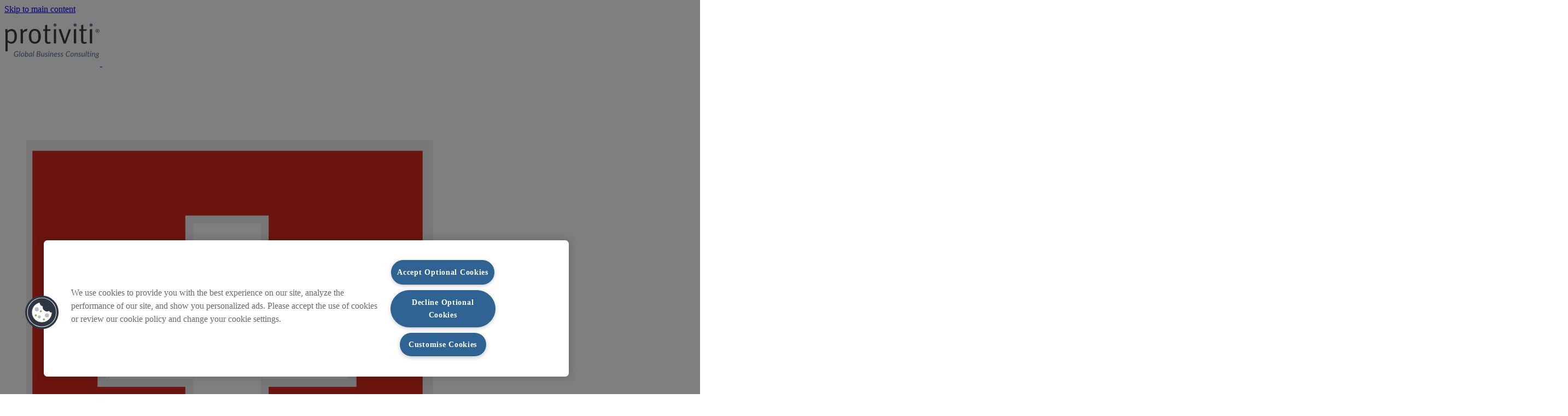

--- FILE ---
content_type: text/html; charset=UTF-8
request_url: https://www.protiviti.com/ch-en/cyber-risk-quantification
body_size: 19274
content:

<!DOCTYPE html>
<html lang="en" dir="ltr" class="no-js">
  <head>
    <!-- OneTrust Cookies Consent Notice end for protivitidev.prod.acquia-sites.com -->
                  <script src="https://cdn.cookielaw.org/scripttemplates/otSDKStub.js" type="907311a33e10a6d45bdf7e4a-text/javascript" charset="UTF-8" data-domain-script="158a9ea5-490c-44bc-abdf-cd0fb71f8c0e"></script>
        <script type="907311a33e10a6d45bdf7e4a-text/javascript">
        function OptanonWrapper() { }
        </script>
                  <meta name="facebook-domain-verification" content="aoufshputeaj125lviop5sqcvmgp04" />
    
    <!-- OneTrust Cookies Consent Notice end for protiviti.com -->
                        <!-- For US and others Google Tag Manager -->
          <script type="907311a33e10a6d45bdf7e4a-text/javascript">(function(w,d,s,l,i){w[l]=w[l]||[];w[l].push({'gtm.start':
          new Date().getTime(),event:'gtm.js'});var f=d.getElementsByTagName(s)[0],
          j=d.createElement(s),dl=l!='dataLayer'?'&l='+l:'';j.async=true;j.src=
          'https://www.googletagmanager.com/gtm.js?id='+i+dl;f.parentNode.insertBefore(j,f);
          })(window,document,'script','dataLayer','GTM-TPFGX3X');</script>
          <!-- End Google Tag Manager -->
                        <!-- start of schema -->
       
                     
                             
         
         
       
       
       
        <script type="application/ld+json"> 
        { 
          "@context": "https://schema.org", 
          "@type": "Organization", 
          "name": "Protiviti", 
          "url": "https://www.protiviti.com/ch-en", 
          "logo": "https://www.protiviti.com/themes/custom/protiviti/components/source/images/logo/gl-en.svg", 
          "sameAs": [ 
            "https://www.linkedin.com/company/protiviti-switzerland/", 
            "https://www.facebook.com/Protiviti", 
            "", 
            "https://www.youtube.com/user/protivitiinc", 
            "https://twitter.com/protiviti" 
          ] 
        } 
        </script> 
       
       
       
       
       
       
       
       
       
       
       
       
       
       
       
          <!-- end of schema -->

    <!-- Adding script to track links -->
      <script type="907311a33e10a6d45bdf7e4a-text/javascript">
          (function() {
            window.dataLayer = window.dataLayer || [];
            document.addEventListener("click", function(e) {
              var el = e.target;
              while (el && el.tagName !== "A") {
                el = el.parentElement;
              }
              if (el && el.href) {
                window.dataLayer.push({
                  event: "click_href",
                  click_url: el.href
                });
              }
            }, true);
          })();
      </script>
    <!-- end of link tracking script -->       

    <meta charset="utf-8" />
<style>/* @see https://github.com/aFarkas/lazysizes#broken-image-symbol */.js img.lazyload:not([src]) { visibility: hidden; }/* @see https://github.com/aFarkas/lazysizes#automatically-setting-the-sizes-attribute */.js img.lazyloaded[data-sizes=auto] { display: block; width: 100%; }</style>
<meta name="description" content="Quantify and manage cyber risks effectively with Protiviti&#039;s specialised solutions. Explore strategies to assess, measure, and mitigate cyber threats financial impact." />
<meta name="keywords" content="Cyber risk quantification" />
<meta name="geo.region" content="CH" />
<link rel="canonical" href="https://www.protiviti.com/ch-en/cyber-risk-quantification" />
<meta name="robots" content="index, follow" />
<meta name="Generator" content="Drupal 10 (https://www.drupal.org)" />
<meta name="MobileOptimized" content="width" />
<meta name="HandheldFriendly" content="true" />
<meta name="viewport" content="width=device-width, initial-scale=1.0" />
<link rel="alternate" hreflang="x-default" href="https://www.protiviti.com/gl-en/cyber-risk-quantification" />
<link rel="alternate" hreflang="en-us" href="https://www.protiviti.com/us-en/cyber-risk-quantification" />
<link rel="alternate" hreflang="en-au" href="https://www.protiviti.com/au-en/cyber-risk-quantification" />
<link rel="alternate" hreflang="en-gb" href="https://www.protiviti.com/uk-en/cyber-risk-quantification" />
<link rel="alternate" hreflang="fr-fr" href="https://www.protiviti.com/fr-fr/cyber-risk-quantification" />
<link rel="alternate" hreflang="de-de" href="https://www.protiviti.com/de-de/cyber-risk-quantification" />
<link rel="alternate" hreflang="zh-cn" href="https://www.protiviti.com/cn-zh/cyber-risk-quantification" />
<link rel="alternate" hreflang="en-in" href="https://www.protiviti.com/in-en/cyber-risk-quantification" />
<link rel="alternate" hreflang="en-za" href="https://www.protiviti.com/za-en/cyber-risk-quantification" />
<link rel="alternate" hreflang="en-bh" href="https://www.protiviti.com/bh-en/cyber-risk-quantification" />
<link rel="alternate" hreflang="en-ca" href="https://www.protiviti.com/ca-en/cyber-risk-quantification" />
<link rel="alternate" hreflang="en-bg" href="https://www.protiviti.com/bg-bg/cyber-risk-quantification" />
<link rel="alternate" hreflang="es-cl" href="https://www.protiviti.com/cl-es/cyber-risk-quantification" />
<link rel="alternate" hreflang="es-co" href="https://www.protiviti.com/co-es/cyber-risk-quantification" />
<link rel="alternate" hreflang="en-eg" href="https://www.protiviti.com/eg-en/cyber-risk-quantification" />
<link rel="alternate" hreflang="en-hk" href="https://www.protiviti.com/hk-en/cyber-risk-quantification" />
<link rel="alternate" hreflang="it-it" href="https://www.protiviti.com/it-it/cyber-risk-quantification" />
<link rel="alternate" hreflang="ja-jp" href="https://www.protiviti.com/jp-jp/cyber-risk-quantification" />
<link rel="alternate" hreflang="en-kw" href="https://www.protiviti.com/kw-en/cyber-risk-quantification" />
<link rel="alternate" hreflang="es-mx" href="https://www.protiviti.com/mx-es/cyber-risk-quantification" />
<link rel="alternate" hreflang="en-nl" href="https://www.protiviti.com/nl-en/cyber-risk-quantification" />
<link rel="alternate" hreflang="en-om" href="https://www.protiviti.com/om-en/cyber-risk-quantification" />
<link rel="alternate" hreflang="en-qa" href="https://www.protiviti.com/qa-en/cyber-risk-quantification" />
<link rel="alternate" hreflang="en-sa" href="https://www.protiviti.com/sa-en/cyber-risk-quantification" />
<link rel="alternate" hreflang="en-sg" href="https://www.protiviti.com/sg-en/cyber-risk-quantification" />
<link rel="alternate" hreflang="en-ch" href="https://www.protiviti.com/ch-en/cyber-risk-quantification" />
<link rel="alternate" hreflang="en-ae" href="https://www.protiviti.com/ae-en/cyber-risk-quantification" />
<link rel="alternate" hreflang="es-ve" href="https://www.protiviti.com/ve-es/cyber-risk-quantification" />
<link rel="icon" type="image/x-icon" href="/themes/custom/protiviti/icons/protiviti-favicon.ico" />
<link rel="icon" type="image/svg+xml" href="/themes/custom/protiviti/icons/protiviti-favicon.svg" />
<link rel="apple-touch-icon" sizes="180x180" href="/themes/custom/protiviti/icons/apple-touch-protiviti-icon.png" />
<link rel="icon" type="image/png" sizes="96x96" href="/themes/custom/protiviti/icons/protiviti-favicon-96x96.png" />
<link rel="icon" type="image/png" sizes="192x192" href="/themes/custom/protiviti/icons/protiviti-web-app-manifest-192x192.png" />
<link rel="icon" type="image/png" sizes="512x512" href="/themes/custom/protiviti/icons/protiviti-web-app-manifest-512x512.png" />

      <title>Cyber Risk Quantification | Protiviti Switzerland</title>
      <link rel="stylesheet" media="all" href="/sites/default/files/css/css_j3RycEtwgfsxxO2xUGHMah0712adfBnIZ8HVRGrEjlM.css?delta=0&amp;language=en-ch&amp;theme=protiviti&amp;include=eJxNikEOwyAMBD-E4EmRAStx4mBkm7T8vlWlpr2MdlYDZugLtR2Li6ZiFsuBld6ymE9GC7dTq9g8s5Qj_e1QRDFVHR04wg7PwDBl-FLJilyoM0nDIhw6KKwKfbNv_nviaH1kJtuwhq7idJFTWlkycLBpjmfKYBguwoelD-MpdTC-AE-eTgM" />
<link rel="stylesheet" media="all" href="/sites/default/files/css/css_r4hvqdGYSRxoBlCSIKeakrNN8SIepzvW6i0Ru7KVbn0.css?delta=1&amp;language=en-ch&amp;theme=protiviti&amp;include=eJxNikEOwyAMBD-E4EmRAStx4mBkm7T8vlWlpr2MdlYDZugLtR2Li6ZiFsuBld6ymE9GC7dTq9g8s5Qj_e1QRDFVHR04wg7PwDBl-FLJilyoM0nDIhw6KKwKfbNv_nviaH1kJtuwhq7idJFTWlkycLBpjmfKYBguwoelD-MpdTC-AE-eTgM" />
<link rel="stylesheet" media="all" href="/sites/default/files/css/css_P-_5LiVXENi93nzMOqM8eGzGt02I6CFLARCOUhAGLTY.css?delta=2&amp;language=en-ch&amp;theme=protiviti&amp;include=eJxNikEOwyAMBD-E4EmRAStx4mBkm7T8vlWlpr2MdlYDZugLtR2Li6ZiFsuBld6ymE9GC7dTq9g8s5Qj_e1QRDFVHR04wg7PwDBl-FLJilyoM0nDIhw6KKwKfbNv_nviaH1kJtuwhq7idJFTWlkycLBpjmfKYBguwoelD-MpdTC-AE-eTgM" />

      
    </head>
        <body class="path-node not-front page--node-type-ct-solution-and-industry"  lang="en" dir="ltr" data-aos-duration="1000" data-aos-delay="0">
                          <!-- Global Google Tag Manager (noscript) -->
                                                      <!-- Google Tag Manager (noscript) -->
                      <noscript><iframe src=https://www.googletagmanager.com/ns.html?id=GTM-TPFGX3X
                      height="0" width="0" style="display:none;visibility:hidden"></iframe></noscript>
                    <!-- End Google Tag Manager (noscript) -->
                                                                        <div class="skiplinks">
            <a href="#main-content" class="skiplinks__link visually-hidden focusable">Skip to main content</a>
          </div>
          
            <div class="dialog-off-canvas-main-canvas" data-off-canvas-main-canvas>
    <div class="layout-container">

  <div class="page-header">
      <div>
    <div id="block-protivitiheadermenu">
  
    
                                                                                                                                                                                                                                                                                                                                                                                                                                                                                                                                                                                                                                                                                                                                                                                                                                                                                                                                                                            <!-- Available in two variations: "light" and "dark" | Change <header> class to see impact. -->
<div class="container is-fluid fluid-header is-justify-content-center">
  <header class="container is-widescreen o-header light columns">
    <div class="o-header__div o-header__div--logo column p-0">
      <div class="logo_container">
                <a class="m-headerLogo " href="https://www.protiviti.com/ch-en">
        <img src="/themes/custom/protiviti/components/source/images/logo/gl-en.svg" alt="Protiviti Global Buisiness Consulting in Switzerland" width="175" class="lazyload darklogo" />
        <img src="/themes/custom/protiviti/components/source/images/logo/gl-en-w.svg" alt="Protiviti Global Buisiness Consulting in Switzerland" width="175" class="lazyload lightlogo" />
      </a>
      </div>
      <div class="o-header__div--mobile is-hidden-mobile is-hidden-tablet-only is-hidden-desktop">
        <div class="m-megaMenu__lang">
  <ul class="m-megaMenu__ul m-megaMenu__common m-megaMenu__lang--right columns p-0 m-0">
    <li tabindex="0" class="m-megaMenu__li--right m-megaMenu__li--top-level-link column is-narrow" role="link" aria-label="Languages">
            <div class="a-topMenuItem a-topMenuItem__lang close a-topMenuItem--dark-blue ch-en">
            <?xml version="1.0" encoding="utf-8"?>
<!-- Generator: Adobe Illustrator 25.4.3, SVG Export Plug-In . SVG Version: 6.00 Build 0)  -->
<svg version="1.1" id="ch-en-svg" xmlns="http://www.w3.org/2000/svg" xmlns:xlink="http://www.w3.org/1999/xlink" x="0px"
  y="0px" viewBox="0 0 250 200" style="enable-background:new 0 0 250 200;" xml:space="preserve">
  <style type="text/css">
    .st0 {
      fill: #DA291C;
    }

    .st1 {
      fill: #FFFFFF;
      stroke: #efefef;
      stroke-width: 3px;
    }
  </style>
  <path class="st0" d="M0,25.034h149.932v149.932H0V25.034z" />
  <path class="st1"
    d="M60.91,53.146h28.112v32.798h32.798v28.112H89.022v32.798H60.91v-32.798H28.112V85.944H60.91V53.146z" />
  <g>
    <path class="st1" d="M149.532,25.96v148.08H0.8V25.96H149.532 M150.332,25H0v150h150.332V25L150.332,25z" />
  </g>
</svg>
    </div>
        <div class="m-megaMenu__subMenuBlock container is-fluid m-megaMenu__subMenuBlock--lang hide">
        <div class="m-megaMenu__subMenuContainer container column p-0">
                      <div class="m-subMenuColumn column submenu-right">
              <ul class="m-subMenuColumn__list m-subMenuColumn__list--lang m-subMenuColumn__list--height columns">
                                                      <li class="a-subMenuItem a-subMenuItem__lang column is-full-mobile is-full-tablet is-one-fifth-desktop is-one-fifth-widescreen p-0 pr-3">
  <a tabindex="0"  target="_blank" class="a-subMenuItem__link a-subMenuItem__link--modifier" href="https://www.protiviti.com/gl-en" role="link" aria-label="Global (English)">
    Global (English)
  </a>
</li>
                                                                        <li class="a-subMenuItem a-subMenuItem__lang column is-full-mobile is-full-tablet is-one-fifth-desktop is-one-fifth-widescreen p-0 pr-3">
  <a tabindex="0"  target="" class="a-subMenuItem__link a-subMenuItem__link--modifier" href="https://protivitiargentina.com/" role="link" aria-label="Argentina (Español)">
    Argentina (Español)
  </a>
</li>
                                                                        <li class="a-subMenuItem a-subMenuItem__lang column is-full-mobile is-full-tablet is-one-fifth-desktop is-one-fifth-widescreen p-0 pr-3">
  <a tabindex="0"  target="" class="a-subMenuItem__link a-subMenuItem__link--modifier" href="https://www.protiviti.com/au-en" role="link" aria-label="Australia (English)">
    Australia (English)
  </a>
</li>
                                                                        <li class="a-subMenuItem a-subMenuItem__lang column is-full-mobile is-full-tablet is-one-fifth-desktop is-one-fifth-widescreen p-0 pr-3">
  <a tabindex="0"  target="" class="a-subMenuItem__link a-subMenuItem__link--modifier" href="https://www.protiviti.com/bh-en" role="link" aria-label="Bahrain (English)">
    Bahrain (English)
  </a>
</li>
                                                                        <li class="a-subMenuItem a-subMenuItem__lang column is-full-mobile is-full-tablet is-one-fifth-desktop is-one-fifth-widescreen p-0 pr-3">
  <a tabindex="0"  target="" class="a-subMenuItem__link a-subMenuItem__link--modifier" href="https://www.protiviti.com.br/" role="link" aria-label="Brazil (Português)">
    Brazil (Português)
  </a>
</li>
                                                                        <li class="a-subMenuItem a-subMenuItem__lang column is-full-mobile is-full-tablet is-one-fifth-desktop is-one-fifth-widescreen p-0 pr-3">
  <a tabindex="0"  target="" class="a-subMenuItem__link a-subMenuItem__link--modifier" href="https://www.protiviti.com/bg-bg" role="link" aria-label="Bulgaria (English)">
    Bulgaria (English)
  </a>
</li>
                                                                        <li class="a-subMenuItem a-subMenuItem__lang column is-full-mobile is-full-tablet is-one-fifth-desktop is-one-fifth-widescreen p-0 pr-3">
  <a tabindex="0"  target="" class="a-subMenuItem__link a-subMenuItem__link--modifier" href="https://www.protiviti.com/ca-en" role="link" aria-label="Canada (English)">
    Canada (English)
  </a>
</li>
                                                                        <li class="a-subMenuItem a-subMenuItem__lang column is-full-mobile is-full-tablet is-one-fifth-desktop is-one-fifth-widescreen p-0 pr-3">
  <a tabindex="0"  target="" class="a-subMenuItem__link a-subMenuItem__link--modifier" href="https://www.protiviti.com/cl-es" role="link" aria-label="Chile (Español)">
    Chile (Español)
  </a>
</li>
                                                                        <li class="a-subMenuItem a-subMenuItem__lang column is-full-mobile is-full-tablet is-one-fifth-desktop is-one-fifth-widescreen p-0 pr-3">
  <a tabindex="0"  target="" class="a-subMenuItem__link a-subMenuItem__link--modifier" href="https://www.protiviti.com/cn-zh" role="link" aria-label="China (简体中文)">
    China (简体中文)
  </a>
</li>
                                                                        <li class="a-subMenuItem a-subMenuItem__lang column is-full-mobile is-full-tablet is-one-fifth-desktop is-one-fifth-widescreen p-0 pr-3">
  <a tabindex="0"  target="" class="a-subMenuItem__link a-subMenuItem__link--modifier" href="https://www.protiviti.com/co-es" role="link" aria-label="Colombia (Español)">
    Colombia (Español)
  </a>
</li>
                                                                        <li class="a-subMenuItem a-subMenuItem__lang column is-full-mobile is-full-tablet is-one-fifth-desktop is-one-fifth-widescreen p-0 pr-3">
  <a tabindex="0"  target="" class="a-subMenuItem__link a-subMenuItem__link--modifier" href="https://www.protiviti.com/eg-en" role="link" aria-label="Egypt (English)">
    Egypt (English)
  </a>
</li>
                                                                        <li class="a-subMenuItem a-subMenuItem__lang column is-full-mobile is-full-tablet is-one-fifth-desktop is-one-fifth-widescreen p-0 pr-3">
  <a tabindex="0"  target="" class="a-subMenuItem__link a-subMenuItem__link--modifier" href="https://www.protiviti.com/fr-fr" role="link" aria-label="France (Français)">
    France (Français)
  </a>
</li>
                                                                        <li class="a-subMenuItem a-subMenuItem__lang column is-full-mobile is-full-tablet is-one-fifth-desktop is-one-fifth-widescreen p-0 pr-3">
  <a tabindex="0"  target="" class="a-subMenuItem__link a-subMenuItem__link--modifier" href="https://www.protiviti.com/de-de" role="link" aria-label="Germany (Deutsch)">
    Germany (Deutsch)
  </a>
</li>
                                                                        <li class="a-subMenuItem a-subMenuItem__lang column is-full-mobile is-full-tablet is-one-fifth-desktop is-one-fifth-widescreen p-0 pr-3">
  <a tabindex="0"  target="" class="a-subMenuItem__link a-subMenuItem__link--modifier" href="https://www.protiviti.com/hk-en" role="link" aria-label="Hong Kong S.A.R., China (English)">
    Hong Kong S.A.R., China (English)
  </a>
</li>
                                                                        <li class="a-subMenuItem a-subMenuItem__lang column is-full-mobile is-full-tablet is-one-fifth-desktop is-one-fifth-widescreen p-0 pr-3">
  <a tabindex="0"  target="" class="a-subMenuItem__link a-subMenuItem__link--modifier" href="https://www.protiviti.com/in-en" role="link" aria-label="India (English)">
    India (English)
  </a>
</li>
                                                                        <li class="a-subMenuItem a-subMenuItem__lang column is-full-mobile is-full-tablet is-one-fifth-desktop is-one-fifth-widescreen p-0 pr-3">
  <a tabindex="0"  target="" class="a-subMenuItem__link a-subMenuItem__link--modifier" href="https://www.protiviti.com/in-pcc" role="link" aria-label="India PCC">
    India PCC
  </a>
</li>
                                                                        <li class="a-subMenuItem a-subMenuItem__lang column is-full-mobile is-full-tablet is-one-fifth-desktop is-one-fifth-widescreen p-0 pr-3">
  <a tabindex="0"  target="" class="a-subMenuItem__link a-subMenuItem__link--modifier" href="https://www.protiviti.com/it-it" role="link" aria-label="Italy (Italiano)">
    Italy (Italiano)
  </a>
</li>
                                                                        <li class="a-subMenuItem a-subMenuItem__lang column is-full-mobile is-full-tablet is-one-fifth-desktop is-one-fifth-widescreen p-0 pr-3">
  <a tabindex="0"  target="" class="a-subMenuItem__link a-subMenuItem__link--modifier" href="https://www.protiviti.com/jp-jp" role="link" aria-label="Japan (日本語)">
    Japan (日本語)
  </a>
</li>
                                                                        <li class="a-subMenuItem a-subMenuItem__lang column is-full-mobile is-full-tablet is-one-fifth-desktop is-one-fifth-widescreen p-0 pr-3">
  <a tabindex="0"  target="" class="a-subMenuItem__link a-subMenuItem__link--modifier" href="https://www.protiviti.com/kw-en" role="link" aria-label="Kuwait (English)">
    Kuwait (English)
  </a>
</li>
                                                                        <li class="a-subMenuItem a-subMenuItem__lang column is-full-mobile is-full-tablet is-one-fifth-desktop is-one-fifth-widescreen p-0 pr-3">
  <a tabindex="0"  target="" class="a-subMenuItem__link a-subMenuItem__link--modifier" href="https://www.protiviti.com/mx-es" role="link" aria-label="Mexico (Español)">
    Mexico (Español)
  </a>
</li>
                                                                        <li class="a-subMenuItem a-subMenuItem__lang column is-full-mobile is-full-tablet is-one-fifth-desktop is-one-fifth-widescreen p-0 pr-3">
  <a tabindex="0"  target="" class="a-subMenuItem__link a-subMenuItem__link--modifier" href="https://www.protiviti.com/nl-en" role="link" aria-label="The Netherlands (English)">
    The Netherlands (English)
  </a>
</li>
                                                                        <li class="a-subMenuItem a-subMenuItem__lang column is-full-mobile is-full-tablet is-one-fifth-desktop is-one-fifth-widescreen p-0 pr-3">
  <a tabindex="0"  target="" class="a-subMenuItem__link a-subMenuItem__link--modifier" href="https://www.protiviti.com/om-en" role="link" aria-label="Oman (English)">
    Oman (English)
  </a>
</li>
                                                                        <li class="a-subMenuItem a-subMenuItem__lang column is-full-mobile is-full-tablet is-one-fifth-desktop is-one-fifth-widescreen p-0 pr-3">
  <a tabindex="0"  target="" class="a-subMenuItem__link a-subMenuItem__link--modifier" href="https://protivitiperu.com/" role="link" aria-label="Peru (Español)">
    Peru (Español)
  </a>
</li>
                                                                        <li class="a-subMenuItem a-subMenuItem__lang column is-full-mobile is-full-tablet is-one-fifth-desktop is-one-fifth-widescreen p-0 pr-3">
  <a tabindex="0"  target="" class="a-subMenuItem__link a-subMenuItem__link--modifier" href="https://www.protiviti.com/qa-en" role="link" aria-label="Qatar (English)">
    Qatar (English)
  </a>
</li>
                                                                        <li class="a-subMenuItem a-subMenuItem__lang column is-full-mobile is-full-tablet is-one-fifth-desktop is-one-fifth-widescreen p-0 pr-3">
  <a tabindex="0"  target="" class="a-subMenuItem__link a-subMenuItem__link--modifier" href="https://www.protiviti.com/sa-en" role="link" aria-label="Saudi Arabia (English)">
    Saudi Arabia (English)
  </a>
</li>
                                                                        <li class="a-subMenuItem a-subMenuItem__lang column is-full-mobile is-full-tablet is-one-fifth-desktop is-one-fifth-widescreen p-0 pr-3">
  <a tabindex="0"  target="" class="a-subMenuItem__link a-subMenuItem__link--modifier" href="https://www.protiviti.com/sg-en" role="link" aria-label="Singapore (English)">
    Singapore (English)
  </a>
</li>
                                                                        <li class="a-subMenuItem a-subMenuItem__lang column is-full-mobile is-full-tablet is-one-fifth-desktop is-one-fifth-widescreen p-0 pr-3">
  <a tabindex="0"  target="" class="a-subMenuItem__link a-subMenuItem__link--modifier" href="https://www.protiviti.com/za-en" role="link" aria-label="South Africa (English)">
    South Africa (English)
  </a>
</li>
                                                                        <li class="a-subMenuItem a-subMenuItem__lang column is-full-mobile is-full-tablet is-one-fifth-desktop is-one-fifth-widescreen p-0 pr-3">
  <a tabindex="0"  target="" class="a-subMenuItem__link a-subMenuItem__link--modifier" href="https://www.protiviti.com/ch-en" role="link" aria-label="Switzerland (English)">
    Switzerland (English)
  </a>
</li>
                                                                        <li class="a-subMenuItem a-subMenuItem__lang column is-full-mobile is-full-tablet is-one-fifth-desktop is-one-fifth-widescreen p-0 pr-3">
  <a tabindex="0"  target="" class="a-subMenuItem__link a-subMenuItem__link--modifier" href="https://www.protiviti.com/ae-en" role="link" aria-label="United Arab Emirates (English)">
    United Arab Emirates (English)
  </a>
</li>
                                                                        <li class="a-subMenuItem a-subMenuItem__lang column is-full-mobile is-full-tablet is-one-fifth-desktop is-one-fifth-widescreen p-0 pr-3">
  <a tabindex="0"  target="" class="a-subMenuItem__link a-subMenuItem__link--modifier" href="https://www.protiviti.com/uk-en" role="link" aria-label="United Kingdom (English)">
    United Kingdom (English)
  </a>
</li>
                                                                        <li class="a-subMenuItem a-subMenuItem__lang column is-full-mobile is-full-tablet is-one-fifth-desktop is-one-fifth-widescreen p-0 pr-3">
  <a tabindex="0"  target="" class="a-subMenuItem__link a-subMenuItem__link--modifier" href="https://www.protiviti.com/us-en" role="link" aria-label="United States (English)">
    United States (English)
  </a>
</li>
                                                                        <li class="a-subMenuItem a-subMenuItem__lang column is-full-mobile is-full-tablet is-one-fifth-desktop is-one-fifth-widescreen p-0 pr-3">
  <a tabindex="0"  target="" class="a-subMenuItem__link a-subMenuItem__link--modifier" href="https://www.protiviti.com/ve-es" role="link" aria-label="Venezuela (Español)">
    Venezuela (Español)
  </a>
</li>
                                                </ul>
            </div>
                    <div class="m-megaMenu__close is-hidden-mobile is-hidden-tablet-only"><a class="m-megaMenu__navClose column cross-ico" role="img" aria-label="Close menu" href="javascript:void(0);"></a></div>
        </div>
      </div>
    </li>
  </ul>
</div>
      </div>
    </div>
    <div class="o-header__div o-header__div--lang-and-search column is-narrow is-flex is-justify-content-end p-0">
            <div class="m-megaMenu__search">
  <ul class="m-megaMenu__ul m-megaMenu__common m-megaMenu__search--right columns p-0">
    <li id="m-megaMenuSearch" class="m-megaMenu__li--right m-megaMenu__li--top-level-link column is-narrow">
      <a class="a-topMenuItem a-topMenuItem__search close a-topMenuItem--dark-blue" role="button" aria-label="Search Button">
  </a>
      <div class="hide m-megaMenu__subMenuBlock container is-fluid m-megaMenu__subMenuBlock--search" id="m-megaMenuSearch__submenuBlock">
        <div class="m-megaMenu__subMenuContainer container column p-0">
                                                            <div class="m-subMenuColumn column submenu-right">
                <div class="m-subMenuColumn__list m-subMenuColumn__list--search columns">
                                                              <h2 class="a-h2 h6--sub-menu"  id="">Search in Protiviti.com</h2>
                                                              <div class="search-widget">
  <form class="search-box" data-min-ch="3" data-search-link="https://www.protiviti.com/ch-en/search-results">
    <label for="edit-text" class="invisible-text">Search in Protiviti.com</label>
<input tabindex="0" type="text" data-drupal-selector="edit-text" id="edit-text" placeholder="Type to search in Protiviti.com" name="text" value="" required="required" class="input search-input" autocomplete="off" spellcheck="false" aria-label="Enter your search terms" role="textbox" />    <button type="button" class="btn btn--btnSearch">Search</button>    <div class="search-suggestion" id="search-suggestion"><div id="search-list" style="display: none;"></div></div>
    <div class="search-autocomplete" id="search-autocomplete" style="display: none;"><div id="search-autocomplete-list"></div></div>
  </form>
</div>
                                                      </div>
              </div>
                                <div class="m-megaMenu__close is-hidden-mobile is-hidden-tablet-only"><a class="m-megaMenu__navClose column cross-ico" role="img" aria-label="Close menu" href="javascript:void(0);"></a></div>
        </div>
      </div>
    </li>
  </ul>
</div>
      <div class="is-hidden-mobile is-hidden-tablet-only">
        <div class="m-megaMenu__lang">
  <ul class="m-megaMenu__ul m-megaMenu__common m-megaMenu__lang--right columns p-0 m-0">
    <li tabindex="0" class="m-megaMenu__li--right m-megaMenu__li--top-level-link column is-narrow" role="link" aria-label="Languages">
            <div class="a-topMenuItem a-topMenuItem__lang close a-topMenuItem--dark-blue ch-en">
            <?xml version="1.0" encoding="utf-8"?>
<!-- Generator: Adobe Illustrator 25.4.3, SVG Export Plug-In . SVG Version: 6.00 Build 0)  -->
<svg version="1.1" id="ch-en-svg" xmlns="http://www.w3.org/2000/svg" xmlns:xlink="http://www.w3.org/1999/xlink" x="0px"
  y="0px" viewBox="0 0 250 200" style="enable-background:new 0 0 250 200;" xml:space="preserve">
  <style type="text/css">
    .st0 {
      fill: #DA291C;
    }

    .st1 {
      fill: #FFFFFF;
      stroke: #efefef;
      stroke-width: 3px;
    }
  </style>
  <path class="st0" d="M0,25.034h149.932v149.932H0V25.034z" />
  <path class="st1"
    d="M60.91,53.146h28.112v32.798h32.798v28.112H89.022v32.798H60.91v-32.798H28.112V85.944H60.91V53.146z" />
  <g>
    <path class="st1" d="M149.532,25.96v148.08H0.8V25.96H149.532 M150.332,25H0v150h150.332V25L150.332,25z" />
  </g>
</svg>
    </div>
        <div class="m-megaMenu__subMenuBlock container is-fluid m-megaMenu__subMenuBlock--lang hide">
        <div class="m-megaMenu__subMenuContainer container column p-0">
                      <div class="m-subMenuColumn column submenu-right">
              <ul class="m-subMenuColumn__list m-subMenuColumn__list--lang m-subMenuColumn__list--height columns">
                                                      <li class="a-subMenuItem a-subMenuItem__lang column is-full-mobile is-full-tablet is-one-fifth-desktop is-one-fifth-widescreen p-0 pr-3">
  <a tabindex="0"  target="_blank" class="a-subMenuItem__link a-subMenuItem__link--modifier" href="https://www.protiviti.com/gl-en" role="link" aria-label="Global (English)">
    Global (English)
  </a>
</li>
                                                                        <li class="a-subMenuItem a-subMenuItem__lang column is-full-mobile is-full-tablet is-one-fifth-desktop is-one-fifth-widescreen p-0 pr-3">
  <a tabindex="0"  target="" class="a-subMenuItem__link a-subMenuItem__link--modifier" href="https://protivitiargentina.com/" role="link" aria-label="Argentina (Español)">
    Argentina (Español)
  </a>
</li>
                                                                        <li class="a-subMenuItem a-subMenuItem__lang column is-full-mobile is-full-tablet is-one-fifth-desktop is-one-fifth-widescreen p-0 pr-3">
  <a tabindex="0"  target="" class="a-subMenuItem__link a-subMenuItem__link--modifier" href="https://www.protiviti.com/au-en" role="link" aria-label="Australia (English)">
    Australia (English)
  </a>
</li>
                                                                        <li class="a-subMenuItem a-subMenuItem__lang column is-full-mobile is-full-tablet is-one-fifth-desktop is-one-fifth-widescreen p-0 pr-3">
  <a tabindex="0"  target="" class="a-subMenuItem__link a-subMenuItem__link--modifier" href="https://www.protiviti.com/bh-en" role="link" aria-label="Bahrain (English)">
    Bahrain (English)
  </a>
</li>
                                                                        <li class="a-subMenuItem a-subMenuItem__lang column is-full-mobile is-full-tablet is-one-fifth-desktop is-one-fifth-widescreen p-0 pr-3">
  <a tabindex="0"  target="" class="a-subMenuItem__link a-subMenuItem__link--modifier" href="https://www.protiviti.com.br/" role="link" aria-label="Brazil (Português)">
    Brazil (Português)
  </a>
</li>
                                                                        <li class="a-subMenuItem a-subMenuItem__lang column is-full-mobile is-full-tablet is-one-fifth-desktop is-one-fifth-widescreen p-0 pr-3">
  <a tabindex="0"  target="" class="a-subMenuItem__link a-subMenuItem__link--modifier" href="https://www.protiviti.com/bg-bg" role="link" aria-label="Bulgaria (English)">
    Bulgaria (English)
  </a>
</li>
                                                                        <li class="a-subMenuItem a-subMenuItem__lang column is-full-mobile is-full-tablet is-one-fifth-desktop is-one-fifth-widescreen p-0 pr-3">
  <a tabindex="0"  target="" class="a-subMenuItem__link a-subMenuItem__link--modifier" href="https://www.protiviti.com/ca-en" role="link" aria-label="Canada (English)">
    Canada (English)
  </a>
</li>
                                                                        <li class="a-subMenuItem a-subMenuItem__lang column is-full-mobile is-full-tablet is-one-fifth-desktop is-one-fifth-widescreen p-0 pr-3">
  <a tabindex="0"  target="" class="a-subMenuItem__link a-subMenuItem__link--modifier" href="https://www.protiviti.com/cl-es" role="link" aria-label="Chile (Español)">
    Chile (Español)
  </a>
</li>
                                                                        <li class="a-subMenuItem a-subMenuItem__lang column is-full-mobile is-full-tablet is-one-fifth-desktop is-one-fifth-widescreen p-0 pr-3">
  <a tabindex="0"  target="" class="a-subMenuItem__link a-subMenuItem__link--modifier" href="https://www.protiviti.com/cn-zh" role="link" aria-label="China (简体中文)">
    China (简体中文)
  </a>
</li>
                                                                        <li class="a-subMenuItem a-subMenuItem__lang column is-full-mobile is-full-tablet is-one-fifth-desktop is-one-fifth-widescreen p-0 pr-3">
  <a tabindex="0"  target="" class="a-subMenuItem__link a-subMenuItem__link--modifier" href="https://www.protiviti.com/co-es" role="link" aria-label="Colombia (Español)">
    Colombia (Español)
  </a>
</li>
                                                                        <li class="a-subMenuItem a-subMenuItem__lang column is-full-mobile is-full-tablet is-one-fifth-desktop is-one-fifth-widescreen p-0 pr-3">
  <a tabindex="0"  target="" class="a-subMenuItem__link a-subMenuItem__link--modifier" href="https://www.protiviti.com/eg-en" role="link" aria-label="Egypt (English)">
    Egypt (English)
  </a>
</li>
                                                                        <li class="a-subMenuItem a-subMenuItem__lang column is-full-mobile is-full-tablet is-one-fifth-desktop is-one-fifth-widescreen p-0 pr-3">
  <a tabindex="0"  target="" class="a-subMenuItem__link a-subMenuItem__link--modifier" href="https://www.protiviti.com/fr-fr" role="link" aria-label="France (Français)">
    France (Français)
  </a>
</li>
                                                                        <li class="a-subMenuItem a-subMenuItem__lang column is-full-mobile is-full-tablet is-one-fifth-desktop is-one-fifth-widescreen p-0 pr-3">
  <a tabindex="0"  target="" class="a-subMenuItem__link a-subMenuItem__link--modifier" href="https://www.protiviti.com/de-de" role="link" aria-label="Germany (Deutsch)">
    Germany (Deutsch)
  </a>
</li>
                                                                        <li class="a-subMenuItem a-subMenuItem__lang column is-full-mobile is-full-tablet is-one-fifth-desktop is-one-fifth-widescreen p-0 pr-3">
  <a tabindex="0"  target="" class="a-subMenuItem__link a-subMenuItem__link--modifier" href="https://www.protiviti.com/hk-en" role="link" aria-label="Hong Kong S.A.R., China (English)">
    Hong Kong S.A.R., China (English)
  </a>
</li>
                                                                        <li class="a-subMenuItem a-subMenuItem__lang column is-full-mobile is-full-tablet is-one-fifth-desktop is-one-fifth-widescreen p-0 pr-3">
  <a tabindex="0"  target="" class="a-subMenuItem__link a-subMenuItem__link--modifier" href="https://www.protiviti.com/in-en" role="link" aria-label="India (English)">
    India (English)
  </a>
</li>
                                                                        <li class="a-subMenuItem a-subMenuItem__lang column is-full-mobile is-full-tablet is-one-fifth-desktop is-one-fifth-widescreen p-0 pr-3">
  <a tabindex="0"  target="" class="a-subMenuItem__link a-subMenuItem__link--modifier" href="https://www.protiviti.com/in-pcc" role="link" aria-label="India PCC">
    India PCC
  </a>
</li>
                                                                        <li class="a-subMenuItem a-subMenuItem__lang column is-full-mobile is-full-tablet is-one-fifth-desktop is-one-fifth-widescreen p-0 pr-3">
  <a tabindex="0"  target="" class="a-subMenuItem__link a-subMenuItem__link--modifier" href="https://www.protiviti.com/it-it" role="link" aria-label="Italy (Italiano)">
    Italy (Italiano)
  </a>
</li>
                                                                        <li class="a-subMenuItem a-subMenuItem__lang column is-full-mobile is-full-tablet is-one-fifth-desktop is-one-fifth-widescreen p-0 pr-3">
  <a tabindex="0"  target="" class="a-subMenuItem__link a-subMenuItem__link--modifier" href="https://www.protiviti.com/jp-jp" role="link" aria-label="Japan (日本語)">
    Japan (日本語)
  </a>
</li>
                                                                        <li class="a-subMenuItem a-subMenuItem__lang column is-full-mobile is-full-tablet is-one-fifth-desktop is-one-fifth-widescreen p-0 pr-3">
  <a tabindex="0"  target="" class="a-subMenuItem__link a-subMenuItem__link--modifier" href="https://www.protiviti.com/kw-en" role="link" aria-label="Kuwait (English)">
    Kuwait (English)
  </a>
</li>
                                                                        <li class="a-subMenuItem a-subMenuItem__lang column is-full-mobile is-full-tablet is-one-fifth-desktop is-one-fifth-widescreen p-0 pr-3">
  <a tabindex="0"  target="" class="a-subMenuItem__link a-subMenuItem__link--modifier" href="https://www.protiviti.com/mx-es" role="link" aria-label="Mexico (Español)">
    Mexico (Español)
  </a>
</li>
                                                                        <li class="a-subMenuItem a-subMenuItem__lang column is-full-mobile is-full-tablet is-one-fifth-desktop is-one-fifth-widescreen p-0 pr-3">
  <a tabindex="0"  target="" class="a-subMenuItem__link a-subMenuItem__link--modifier" href="https://www.protiviti.com/nl-en" role="link" aria-label="The Netherlands (English)">
    The Netherlands (English)
  </a>
</li>
                                                                        <li class="a-subMenuItem a-subMenuItem__lang column is-full-mobile is-full-tablet is-one-fifth-desktop is-one-fifth-widescreen p-0 pr-3">
  <a tabindex="0"  target="" class="a-subMenuItem__link a-subMenuItem__link--modifier" href="https://www.protiviti.com/om-en" role="link" aria-label="Oman (English)">
    Oman (English)
  </a>
</li>
                                                                        <li class="a-subMenuItem a-subMenuItem__lang column is-full-mobile is-full-tablet is-one-fifth-desktop is-one-fifth-widescreen p-0 pr-3">
  <a tabindex="0"  target="" class="a-subMenuItem__link a-subMenuItem__link--modifier" href="https://protivitiperu.com/" role="link" aria-label="Peru (Español)">
    Peru (Español)
  </a>
</li>
                                                                        <li class="a-subMenuItem a-subMenuItem__lang column is-full-mobile is-full-tablet is-one-fifth-desktop is-one-fifth-widescreen p-0 pr-3">
  <a tabindex="0"  target="" class="a-subMenuItem__link a-subMenuItem__link--modifier" href="https://www.protiviti.com/qa-en" role="link" aria-label="Qatar (English)">
    Qatar (English)
  </a>
</li>
                                                                        <li class="a-subMenuItem a-subMenuItem__lang column is-full-mobile is-full-tablet is-one-fifth-desktop is-one-fifth-widescreen p-0 pr-3">
  <a tabindex="0"  target="" class="a-subMenuItem__link a-subMenuItem__link--modifier" href="https://www.protiviti.com/sa-en" role="link" aria-label="Saudi Arabia (English)">
    Saudi Arabia (English)
  </a>
</li>
                                                                        <li class="a-subMenuItem a-subMenuItem__lang column is-full-mobile is-full-tablet is-one-fifth-desktop is-one-fifth-widescreen p-0 pr-3">
  <a tabindex="0"  target="" class="a-subMenuItem__link a-subMenuItem__link--modifier" href="https://www.protiviti.com/sg-en" role="link" aria-label="Singapore (English)">
    Singapore (English)
  </a>
</li>
                                                                        <li class="a-subMenuItem a-subMenuItem__lang column is-full-mobile is-full-tablet is-one-fifth-desktop is-one-fifth-widescreen p-0 pr-3">
  <a tabindex="0"  target="" class="a-subMenuItem__link a-subMenuItem__link--modifier" href="https://www.protiviti.com/za-en" role="link" aria-label="South Africa (English)">
    South Africa (English)
  </a>
</li>
                                                                        <li class="a-subMenuItem a-subMenuItem__lang column is-full-mobile is-full-tablet is-one-fifth-desktop is-one-fifth-widescreen p-0 pr-3">
  <a tabindex="0"  target="" class="a-subMenuItem__link a-subMenuItem__link--modifier" href="https://www.protiviti.com/ch-en" role="link" aria-label="Switzerland (English)">
    Switzerland (English)
  </a>
</li>
                                                                        <li class="a-subMenuItem a-subMenuItem__lang column is-full-mobile is-full-tablet is-one-fifth-desktop is-one-fifth-widescreen p-0 pr-3">
  <a tabindex="0"  target="" class="a-subMenuItem__link a-subMenuItem__link--modifier" href="https://www.protiviti.com/ae-en" role="link" aria-label="United Arab Emirates (English)">
    United Arab Emirates (English)
  </a>
</li>
                                                                        <li class="a-subMenuItem a-subMenuItem__lang column is-full-mobile is-full-tablet is-one-fifth-desktop is-one-fifth-widescreen p-0 pr-3">
  <a tabindex="0"  target="" class="a-subMenuItem__link a-subMenuItem__link--modifier" href="https://www.protiviti.com/uk-en" role="link" aria-label="United Kingdom (English)">
    United Kingdom (English)
  </a>
</li>
                                                                        <li class="a-subMenuItem a-subMenuItem__lang column is-full-mobile is-full-tablet is-one-fifth-desktop is-one-fifth-widescreen p-0 pr-3">
  <a tabindex="0"  target="" class="a-subMenuItem__link a-subMenuItem__link--modifier" href="https://www.protiviti.com/us-en" role="link" aria-label="United States (English)">
    United States (English)
  </a>
</li>
                                                                        <li class="a-subMenuItem a-subMenuItem__lang column is-full-mobile is-full-tablet is-one-fifth-desktop is-one-fifth-widescreen p-0 pr-3">
  <a tabindex="0"  target="" class="a-subMenuItem__link a-subMenuItem__link--modifier" href="https://www.protiviti.com/ve-es" role="link" aria-label="Venezuela (Español)">
    Venezuela (Español)
  </a>
</li>
                                                </ul>
            </div>
                    <div class="m-megaMenu__close is-hidden-mobile is-hidden-tablet-only"><a class="m-megaMenu__navClose column cross-ico" role="img" aria-label="Close menu" href="javascript:void(0);"></a></div>
        </div>
      </div>
    </li>
  </ul>
</div>
      </div>
      <div class="m-megaMenu__burger is-hidden-desktop">
  <ul class="m-megaMenu__ul m-megaMenu__common m-megaMenu__burger--menu m-megaMenu__burger--right columns p-0">
    <li class="">
    <a class="m-megaMenu__li--burger m-megaMenu__li--top-level-link column is-hidden-desktop hamburger-ico" aria-label="Menu"  href="javascript:void(0);"></a>
    </li>
    <li class="">
      <a class="m-megaMenu__li--burger m-megaMenu__li--top-level-link column is-hidden is-hidden-desktop cross-ico cross-ico" aria-label="Close menu" href="javascript:void(0);"></a>
    </li>
  </ul>
</div>
    </div>
     <nav class="o-header__nav column p-0">
      <div class="m-megaMenu is-hidden-mobile is-hidden-tablet-only">
  <ul class="m-megaMenu__ul columns p-0">
                  <li id="topitem-1" class="m-megaMenu__li m-megaMenu__li--top-level-link column navbar-item is-full-mobile" >
            <a class="a-topMenuItem close a-topMenuItem--dark-blue" role="menuitem" href="javascript:void(0);" aria-label="Solutions">
    Solutions
  </a>
            <div class="hide m-megaMenu__subMenuBlock navbar-dropdown container is-fluid columns p-0">
              <div class="m-megaMenu__subMenuContainer container column columns is-multiline p-0">
                <div class="m-subMenuColumn column is-full columns submenu-top p-0 m-0">
                                      <div tabindex="0" class="m-subMenuMediaColumn column is-one-third-tablet is-one-quarter-desktop is-one-fifth-widescreen p-0 pr-5">
  <a href="https://vision.protiviti.com/" role="button" aria-label="VISION by Protiviti">
    <div>
              <a class="m-subMenuMediaColumn__a focus font--lato" href="https://vision.protiviti.com/" target="">
          <div class="a-highlight a-highlight__orange">VISION by Protiviti</div>
        </a>
          </div>
    <div>
              <a class="m-subMenuMediaColumn__a focus" href="https://vision.protiviti.com/" target="">
            <img loading="auto" class="lazyload a-notchedImage" src="https://www.protiviti.com/sites/default/files/styles/is_thumbnail_240_136_/public/2022-10/main-nav-solutions-480x272.jpg.webp?itok=HQRfwRBI" alt="Learn about the big ideas that will shape the future of industries over the next decade.
">
        </a>
          </div>
    <div>
              <a class="m-subMenuMediaColumn__a last focus" href="https://vision.protiviti.com/" target="">
          <span class="m-subMenuMediaColumn__span">Learn about the big ideas that will shape the future of industries over the next decade.
</span>
        </a>
          </div>
  </a>
</div>
                                                                                                                <div class="m-subMenuColumn column p-0 m-0  submenu-top-2nd-child">
                                                                                                        <ul class="m-subMenuColumn__list m-subMenuColumn__child--list columns m-0">
                                                                              <li class="a-subMenuItem column  is-half-tablet fixed-widescreen is-one-third-desktop p-0 pr-5">
  <a class="a-subMenuItem__link a-subMenuItem__link--modifier " target="" role="menuitem" href="/ch-en/artificial-intelligence-services" aria-label="Artificial Intelligence " role="link">
    Artificial Intelligence 
  </a>
</li>
                                                                                                        <li class="a-subMenuItem column  is-half-tablet fixed-widescreen is-one-third-desktop p-0 pr-5">
  <a class="a-subMenuItem__link a-subMenuItem__link--modifier " target="" role="menuitem" href="/ch-en/cloud-consulting-services" aria-label="Cloud" role="link">
    Cloud
  </a>
</li>
                                                                                                        <li class="a-subMenuItem column  is-half-tablet fixed-widescreen is-one-third-desktop p-0 pr-5">
  <a class="a-subMenuItem__link a-subMenuItem__link--modifier " target="" role="menuitem" href="/ch-en/customer-experience" aria-label="Customer Experience" role="link">
    Customer Experience
  </a>
</li>
                                                                                                        <li class="a-subMenuItem column  is-half-tablet fixed-widescreen is-one-third-desktop p-0 pr-5">
  <a class="a-subMenuItem__link a-subMenuItem__link--modifier " target="" role="menuitem" href="/ch-en/cybersecurity-consulting" aria-label="Cybersecurity" role="link">
    Cybersecurity
  </a>
</li>
                                                                                                        <li class="a-subMenuItem column  is-half-tablet fixed-widescreen is-one-third-desktop p-0 pr-5">
  <a class="a-subMenuItem__link a-subMenuItem__link--modifier " target="" role="menuitem" href="/ch-en/data-and-analytics-services" aria-label="Data and Analytics" role="link">
    Data and Analytics
  </a>
</li>
                                                                                                        <li class="a-subMenuItem column  is-half-tablet fixed-widescreen is-one-third-desktop p-0 pr-5">
  <a class="a-subMenuItem__link a-subMenuItem__link--modifier " target="" role="menuitem" href="/ch-en/data-privacy-consulting" aria-label="Data Privacy" role="link">
    Data Privacy
  </a>
</li>
                                                                                                        <li class="a-subMenuItem column  is-half-tablet fixed-widescreen is-one-third-desktop p-0 pr-5">
  <a class="a-subMenuItem__link a-subMenuItem__link--modifier " target="" role="menuitem" href="/ch-en/digital-transformation" aria-label="Digital Transformation" role="link">
    Digital Transformation
  </a>
</li>
                                                                                                        <li class="a-subMenuItem column  is-half-tablet fixed-widescreen is-one-third-desktop p-0 pr-5">
  <a class="a-subMenuItem__link a-subMenuItem__link--modifier " target="" role="menuitem" href="/ch-en/ecosystem-alliances" aria-label="Ecosystem Partners" role="link">
    Ecosystem Partners
  </a>
</li>
                                                                                                        <li class="a-subMenuItem column  is-half-tablet fixed-widescreen is-one-third-desktop p-0 pr-5">
  <a class="a-subMenuItem__link a-subMenuItem__link--modifier " target="" role="menuitem" href="/ch-en/finance-transformation" aria-label="Finance Transformation" role="link">
    Finance Transformation
  </a>
</li>
                                                                                                        <li class="a-subMenuItem column  is-half-tablet fixed-widescreen is-one-third-desktop p-0 pr-5">
  <a class="a-subMenuItem__link a-subMenuItem__link--modifier " target="" role="menuitem" href="/ch-en/internal-audit-services" aria-label="Internal Audit" role="link">
    Internal Audit
  </a>
</li>
                                                                                                        <li class="a-subMenuItem column  is-half-tablet fixed-widescreen is-one-third-desktop p-0 pr-5">
  <a class="a-subMenuItem__link a-subMenuItem__link--modifier " target="" role="menuitem" href="/ch-en/managed-solutions" aria-label="Managed Solutions" role="link">
    Managed Solutions
  </a>
</li>
                                                                                                        <li class="a-subMenuItem column  is-half-tablet fixed-widescreen is-one-third-desktop p-0 pr-5">
  <a class="a-subMenuItem__link a-subMenuItem__link--modifier " target="" role="menuitem" href="/ch-en/operations-consulting" aria-label="Operations" role="link">
    Operations
  </a>
</li>
                                                                                                        <li class="a-subMenuItem column  is-half-tablet fixed-widescreen is-one-third-desktop p-0 pr-5">
  <a class="a-subMenuItem__link a-subMenuItem__link--modifier " target="" role="menuitem" href="/ch-en/employee-experience" aria-label="People &amp; Change" role="link">
    People & Change
  </a>
</li>
                                                                                                        <li class="a-subMenuItem column  is-half-tablet fixed-widescreen is-one-third-desktop p-0 pr-5">
  <a class="a-subMenuItem__link a-subMenuItem__link--modifier " target="" role="menuitem" href="/ch-en/quantum-computing-services" aria-label="Quantum Computing" role="link">
    Quantum Computing
  </a>
</li>
                                                                                                        <li class="a-subMenuItem column  is-half-tablet fixed-widescreen is-one-third-desktop p-0 pr-5">
  <a class="a-subMenuItem__link a-subMenuItem__link--modifier " target="" role="menuitem" href="/ch-en/regulatory-compliance" aria-label="Regulatory Compliance" role="link">
    Regulatory Compliance
  </a>
</li>
                                                                                                        <li class="a-subMenuItem column  is-half-tablet fixed-widescreen is-one-third-desktop p-0 pr-5">
  <a class="a-subMenuItem__link a-subMenuItem__link--modifier " target="" role="menuitem" href="/ch-en/risk-management-consulting" aria-label="Risk Management" role="link">
    Risk Management
  </a>
</li>
                                                                                                        <li class="a-subMenuItem column  is-half-tablet fixed-widescreen is-one-third-desktop p-0 pr-5">
  <a class="a-subMenuItem__link a-subMenuItem__link--modifier " target="" role="menuitem" href="/ch-en/sarbanes-oxley-compliance-sox" aria-label="Sarbanes-Oxley" role="link">
    Sarbanes-Oxley
  </a>
</li>
                                                                                                        <li class="a-subMenuItem column  is-half-tablet fixed-widescreen is-one-third-desktop p-0 pr-5">
  <a class="a-subMenuItem__link a-subMenuItem__link--modifier " target="" role="menuitem" href="/ch-en/sustainability-consulting" aria-label="Sustainability" role="link">
    Sustainability
  </a>
</li>
                                                                                                        <li class="a-subMenuItem column  is-half-tablet fixed-widescreen is-one-third-desktop p-0 pr-5">
  <a class="a-subMenuItem__link a-subMenuItem__link--modifier " target="" role="menuitem" href="/ch-en/technology-consulting-services" aria-label="Technology" role="link">
    Technology
  </a>
</li>
                                                                                                        <li class="a-subMenuItem column  is-half-tablet fixed-widescreen is-one-third-desktop p-0 pr-5">
  <a class="a-subMenuItem__link a-subMenuItem__link--modifier " target="" role="menuitem" href="/ch-en/transaction-services" aria-label="Transaction Services" role="link">
    Transaction Services
  </a>
</li>
                                                                        </ul>
                                                          </div>
                  <div class="m-megaMenu__close is-hidden-mobile is-hidden-tablet-only"><a class="m-megaMenu__navClose column cross-ico" role="img" aria-label="Close menu" href="javascript:void(0);"></a></div>
                </div>
                            </div>
          </li>
                            <li id="topitem-2" class="m-megaMenu__li m-megaMenu__li--top-level-link column navbar-item is-full-mobile" >
            <a class="a-topMenuItem close a-topMenuItem--dark-blue" role="menuitem" href="javascript:void(0);" aria-label="Industries">
    Industries
  </a>
            <div class="hide m-megaMenu__subMenuBlock navbar-dropdown container is-fluid columns p-0">
              <div class="m-megaMenu__subMenuContainer container column columns is-multiline p-0">
                <div class="m-subMenuColumn column is-full columns submenu-top p-0 m-0">
                                      <div tabindex="0" class="m-subMenuMediaColumn column is-one-third-tablet is-one-quarter-desktop is-one-fifth-widescreen p-0 pr-5">
  <a href="https://vision.protiviti.com/" role="button" aria-label="VISION by Protiviti">
    <div>
              <a class="m-subMenuMediaColumn__a focus font--lato" href="https://vision.protiviti.com/" target="">
          <div class="a-highlight a-highlight__orange">VISION by Protiviti</div>
        </a>
          </div>
    <div>
              <a class="m-subMenuMediaColumn__a focus" href="https://vision.protiviti.com/" target="">
            <img loading="auto" class="lazyload a-notchedImage" src="https://www.protiviti.com/sites/default/files/styles/is_thumbnail_240_136_/public/2022-10/main-nav-industries-480x272.jpg.webp?itok=jP3EtID-" alt="Learn about the big ideas that will shape the future of industries over the next decade.
">
        </a>
          </div>
    <div>
              <a class="m-subMenuMediaColumn__a last focus" href="https://vision.protiviti.com/" target="">
          <span class="m-subMenuMediaColumn__span">Learn about the big ideas that will shape the future of industries over the next decade.
</span>
        </a>
          </div>
  </a>
</div>
                                                                                                                <div class="m-subMenuColumn column p-0 m-0  submenu-top-2nd-child">
                                                                                                        <ul class="m-subMenuColumn__list m-subMenuColumn__child--list columns m-0">
                                                                              <li class="a-subMenuItem column  is-half-tablet fixed-widescreen is-one-third-desktop p-0 pr-5">
  <a class="a-subMenuItem__link a-subMenuItem__link--modifier " target="" role="menuitem" href="/ch-en/asset-wealth-management" aria-label="Asset &amp; Wealth Management" role="link">
    Asset & Wealth Management
  </a>
</li>
                                                                                                        <li class="a-subMenuItem column  is-half-tablet fixed-widescreen is-one-third-desktop p-0 pr-5">
  <a class="a-subMenuItem__link a-subMenuItem__link--modifier " target="" role="menuitem" href="/ch-en/banking-capital-markets" aria-label="Banking &amp; Capital Markets" role="link">
    Banking & Capital Markets
  </a>
</li>
                                                                                                        <li class="a-subMenuItem column  is-half-tablet fixed-widescreen is-one-third-desktop p-0 pr-5">
  <a class="a-subMenuItem__link a-subMenuItem__link--modifier " target="" role="menuitem" href="/ch-en/consumer-goods" aria-label="Consumer Goods" role="link">
    Consumer Goods
  </a>
</li>
                                                                                                        <li class="a-subMenuItem column  is-half-tablet fixed-widescreen is-one-third-desktop p-0 pr-5">
  <a class="a-subMenuItem__link a-subMenuItem__link--modifier " target="" role="menuitem" href="/ch-en/construction-infrastructure" aria-label="Construction &amp; Infrastructure" role="link">
    Construction & Infrastructure
  </a>
</li>
                                                                                                        <li class="a-subMenuItem column  is-half-tablet fixed-widescreen is-one-third-desktop p-0 pr-5">
  <a class="a-subMenuItem__link a-subMenuItem__link--modifier " target="" role="menuitem" href="/ch-en/education" aria-label="Education" role="link">
    Education
  </a>
</li>
                                                                                                        <li class="a-subMenuItem column  is-half-tablet fixed-widescreen is-one-third-desktop p-0 pr-5">
  <a class="a-subMenuItem__link a-subMenuItem__link--modifier " target="" role="menuitem" href="/ch-en/government" aria-label="Government" role="link">
    Government
  </a>
</li>
                                                                                                        <li class="a-subMenuItem column  is-half-tablet fixed-widescreen is-one-third-desktop p-0 pr-5">
  <a class="a-subMenuItem__link a-subMenuItem__link--modifier " target="" role="menuitem" href="/ch-en/healthcare" aria-label="Healthcare" role="link">
    Healthcare
  </a>
</li>
                                                                                                        <li class="a-subMenuItem column  is-half-tablet fixed-widescreen is-one-third-desktop p-0 pr-5">
  <a class="a-subMenuItem__link a-subMenuItem__link--modifier " target="" role="menuitem" href="/ch-en/hospitality-leisure-and-travel" aria-label="Hospitality, Leisure &amp; Travel" role="link">
    Hospitality, Leisure & Travel
  </a>
</li>
                                                                                                        <li class="a-subMenuItem column  is-half-tablet fixed-widescreen is-one-third-desktop p-0 pr-5">
  <a class="a-subMenuItem__link a-subMenuItem__link--modifier " target="" role="menuitem" href="/ch-en/insurance" aria-label="Insurance" role="link">
    Insurance
  </a>
</li>
                                                                                                        <li class="a-subMenuItem column  is-half-tablet fixed-widescreen is-one-third-desktop p-0 pr-5">
  <a class="a-subMenuItem__link a-subMenuItem__link--modifier " target="" role="menuitem" href="/ch-en/manufacturing-distribution" aria-label="Manufacturing &amp; Distribution" role="link">
    Manufacturing & Distribution
  </a>
</li>
                                                                                                        <li class="a-subMenuItem column  is-half-tablet fixed-widescreen is-one-third-desktop p-0 pr-5">
  <a class="a-subMenuItem__link a-subMenuItem__link--modifier " target="" role="menuitem" href="/ch-en/mortgage-consumer-lending" aria-label="Mortgage &amp; Consumer Lending" role="link">
    Mortgage & Consumer Lending
  </a>
</li>
                                                                                                        <li class="a-subMenuItem column  is-half-tablet fixed-widescreen is-one-third-desktop p-0 pr-5">
  <a class="a-subMenuItem__link a-subMenuItem__link--modifier " target="" role="menuitem" href="/ch-en/non-profit" aria-label="Non-Profit" role="link">
    Non-Profit
  </a>
</li>
                                                                                                        <li class="a-subMenuItem column  is-half-tablet fixed-widescreen is-one-third-desktop p-0 pr-5">
  <a class="a-subMenuItem__link a-subMenuItem__link--modifier " target="" role="menuitem" href="/ch-en/oil-gas-mining" aria-label="Oil, Gas &amp; Resources" role="link">
    Oil, Gas & Resources
  </a>
</li>
                                                                                                        <li class="a-subMenuItem column  is-half-tablet fixed-widescreen is-one-third-desktop p-0 pr-5">
  <a class="a-subMenuItem__link a-subMenuItem__link--modifier " target="" role="menuitem" href="/ch-en/payments" aria-label="Payments" role="link">
    Payments
  </a>
</li>
                                                                                                        <li class="a-subMenuItem column  is-half-tablet fixed-widescreen is-one-third-desktop p-0 pr-5">
  <a class="a-subMenuItem__link a-subMenuItem__link--modifier " target="" role="menuitem" href="/ch-en/pharma-and-life-sciences" aria-label="Pharma &amp; Life Sciences" role="link">
    Pharma & Life Sciences
  </a>
</li>
                                                                                                        <li class="a-subMenuItem column  is-half-tablet fixed-widescreen is-one-third-desktop p-0 pr-5">
  <a class="a-subMenuItem__link a-subMenuItem__link--modifier " target="" role="menuitem" href="/ch-en/power-utilities-and-renewables" aria-label="Power, Utilities &amp; Renewables" role="link">
    Power, Utilities & Renewables
  </a>
</li>
                                                                                                        <li class="a-subMenuItem column  is-half-tablet fixed-widescreen is-one-third-desktop p-0 pr-5">
  <a class="a-subMenuItem__link a-subMenuItem__link--modifier " target="" role="menuitem" href="/ch-en/private-equity" aria-label="Private Equity" role="link">
    Private Equity
  </a>
</li>
                                                                                                        <li class="a-subMenuItem column  is-half-tablet fixed-widescreen is-one-third-desktop p-0 pr-5">
  <a class="a-subMenuItem__link a-subMenuItem__link--modifier " target="" role="menuitem" href="/ch-en/retail" aria-label="Retail" role="link">
    Retail
  </a>
</li>
                                                                                                        <li class="a-subMenuItem column  is-half-tablet fixed-widescreen is-one-third-desktop p-0 pr-5">
  <a class="a-subMenuItem__link a-subMenuItem__link--modifier " target="" role="menuitem" href="/ch-en/technology-media-and-telecommunications" aria-label="Technology, Media &amp; Telecommunications" role="link">
    Technology, Media & Telecommunications
  </a>
</li>
                                                                                                        <li class="a-subMenuItem column  is-half-tablet fixed-widescreen is-one-third-desktop p-0 pr-5">
  <a class="a-subMenuItem__link a-subMenuItem__link--modifier " target="" role="menuitem" href="/ch-en/transportation-logistics" aria-label="Transportation &amp; Logistics" role="link">
    Transportation & Logistics
  </a>
</li>
                                                                        </ul>
                                                          </div>
                  <div class="m-megaMenu__close is-hidden-mobile is-hidden-tablet-only"><a class="m-megaMenu__navClose column cross-ico" role="img" aria-label="Close menu" href="javascript:void(0);"></a></div>
                </div>
                            </div>
          </li>
                            <li id="topitem-3" class="m-megaMenu__li m-megaMenu__li--top-level-link column navbar-item is-full-mobile" >
            <a class="a-topMenuItem close a-topMenuItem--dark-blue" role="menuitem" href="javascript:void(0);" aria-label="Insights">
    Insights
  </a>
            <div class="hide m-megaMenu__subMenuBlock navbar-dropdown container is-fluid columns p-0">
              <div class="m-megaMenu__subMenuContainer container column columns is-multiline p-0">
                <div class="m-subMenuColumn column is-full columns submenu-top p-0 m-0">
                                      <div tabindex="0" class="m-subMenuMediaColumn column is-one-third-tablet is-one-quarter-desktop is-one-fifth-widescreen p-0 pr-5">
  <a href="/ch-en/insights" role="button" aria-label="Insights Centre">
    <div>
              <a class="m-subMenuMediaColumn__a focus font--lato" href="/ch-en/insights" target="">
          <div class="a-highlight a-highlight__orange">Insights Centre</div>
        </a>
          </div>
    <div>
              <a class="m-subMenuMediaColumn__a focus" href="/ch-en/insights" target="">
            <img loading="auto" class="lazyload a-notchedImage" src="https://www.protiviti.com/sites/default/files/styles/is_thumbnail_240_136_/public/2022-10/main-nav-promo-insights-480x272.jpg.webp?itok=65XQYzdV" alt="View our latest insights.
">
        </a>
          </div>
    <div>
              <a class="m-subMenuMediaColumn__a last focus" href="/ch-en/insights" target="">
          <span class="m-subMenuMediaColumn__span">View our latest insights.
</span>
        </a>
          </div>
  </a>
</div>
                                                                                                                <div class="m-subMenuColumn column p-0 m-0  submenu-top-2nd-child">
                                                                                                        <ul class="m-subMenuColumn__list m-subMenuColumn__child--list columns m-0">
                                                                              <li class="a-subMenuItem column  is-half-tablet fixed-widescreen is-one-third-desktop p-0 pr-5">
  <a class="a-subMenuItem__link a-subMenuItem__link--modifier " target="" role="menuitem" href="/ch-en/audit-risk-management-collection" aria-label="Audit &amp; Risk Management" role="link">
    Audit & Risk Management
  </a>
</li>
                                                                                                        <li class="a-subMenuItem column  is-half-tablet fixed-widescreen is-one-third-desktop p-0 pr-5">
  <a class="a-subMenuItem__link a-subMenuItem__link--modifier " target="" role="menuitem" href="/ch-en/board-leadership-collection" aria-label="Board and C-Suite Leadership" role="link">
    Board and C-Suite Leadership
  </a>
</li>
                                                                                                        <li class="a-subMenuItem column  is-half-tablet fixed-widescreen is-one-third-desktop p-0 pr-5">
  <a class="a-subMenuItem__link a-subMenuItem__link--modifier " target="" role="menuitem" href="/ch-en/cybersecurity-collection" aria-label="Cybersecurity" role="link">
    Cybersecurity
  </a>
</li>
                                                                                                        <li class="a-subMenuItem column  is-half-tablet fixed-widescreen is-one-third-desktop p-0 pr-5">
  <a class="a-subMenuItem__link a-subMenuItem__link--modifier " target="" role="menuitem" href="/ch-en/finance-operations-collection" aria-label="Finance &amp; Operations" role="link">
    Finance & Operations
  </a>
</li>
                                                                                                        <li class="a-subMenuItem column  is-half-tablet fixed-widescreen is-one-third-desktop p-0 pr-5">
  <a class="a-subMenuItem__link a-subMenuItem__link--modifier " target="" role="menuitem" href="/ch-en/financial-services-industry-collection" aria-label="Financial Services Industry" role="link">
    Financial Services Industry
  </a>
</li>
                                                                                                        <li class="a-subMenuItem column  is-half-tablet fixed-widescreen is-one-third-desktop p-0 pr-5">
  <a class="a-subMenuItem__link a-subMenuItem__link--modifier " target="" role="menuitem" href="/ch-en/regulation-collection" aria-label="Regulation" role="link">
    Regulation
  </a>
</li>
                                                                                                        <li class="a-subMenuItem column  is-half-tablet fixed-widescreen is-one-third-desktop p-0 pr-5">
  <a class="a-subMenuItem__link a-subMenuItem__link--modifier " target="" role="menuitem" href="/ch-en/esg-collection" aria-label="Sustainability" role="link">
    Sustainability
  </a>
</li>
                                                                                                        <li class="a-subMenuItem column  is-half-tablet fixed-widescreen is-one-third-desktop p-0 pr-5">
  <a class="a-subMenuItem__link a-subMenuItem__link--modifier " target="" role="menuitem" href="/ch-en/technology-industry-collection" aria-label="Technology Industry" role="link">
    Technology Industry
  </a>
</li>
                                                                                                        <li class="a-subMenuItem column  is-half-tablet fixed-widescreen is-one-third-desktop p-0 pr-5">
  <a class="a-subMenuItem__link a-subMenuItem__link--modifier " target="" role="menuitem" href="/ch-en/transformation-and-innovation-collection" aria-label="Transformation and Innovation" role="link">
    Transformation and Innovation
  </a>
</li>
                                                                        </ul>
                                                          </div>
                  <div class="m-megaMenu__close is-hidden-mobile is-hidden-tablet-only"><a class="m-megaMenu__navClose column cross-ico" role="img" aria-label="Close menu" href="javascript:void(0);"></a></div>
                </div>
                                <div class="m-subMenuColumn column is-full columns p-0 m-0 bottom-cols ">
                  <ul class="m-subMenuColumn__list m-subMenuColumn__list--bottom column columns p-0 bottomUl">
                                                              <li class="a-subMenuItem column is-one-third-tablet is-one-quarter-desktop fixed-widescreen p-0 pr-5">
  <a class="a-subMenuItem__link a-subMenuItem__link--modifier " target="" role="menuitem" href="https://www.protiviti.com/ch-en/client-story" aria-label="Client Story" role="link">
    Client Story
  </a>
</li>
                                          <li class="a-subMenuItem column is-one-third-tablet is-one-quarter-desktop fixed-widescreen p-0 pr-5">
  <a class="a-subMenuItem__link a-subMenuItem__link--modifier " target="" role="menuitem" href="https://www.protiviti.com/ch-en/newsletter" aria-label="Newsletter" role="link">
    Newsletter
  </a>
</li>
                                          <li class="a-subMenuItem column is-one-third-tablet is-one-quarter-desktop fixed-widescreen p-0 pr-5">
  <a class="a-subMenuItem__link a-subMenuItem__link--modifier " target="" role="menuitem" href="https://www.protiviti.com/ch-en/podcast" aria-label="Podcast" role="link">
    Podcast
  </a>
</li>
                                          <li class="a-subMenuItem column is-one-third-tablet is-one-quarter-desktop fixed-widescreen p-0 pr-5">
  <a class="a-subMenuItem__link a-subMenuItem__link--modifier " target="" role="menuitem" href="https://www.protiviti.com/ch-en/video" aria-label="Video" role="link">
    Video
  </a>
</li>
                                      </ul>
                </div>
                          </div>
          </li>
                            <li id="topitem-4" class="m-megaMenu__li m-megaMenu__li--top-level-link column navbar-item is-full-mobile" >
            <a class="a-topMenuItem close a-topMenuItem--dark-blue" role="menuitem" href="javascript:void(0);" aria-label="About Us">
    About Us
  </a>
            <div class="hide m-megaMenu__subMenuBlock navbar-dropdown container is-fluid columns p-0">
              <div class="m-megaMenu__subMenuContainer container column columns is-multiline p-0">
                <div class="m-subMenuColumn column is-full columns submenu-top p-0 m-0">
                                      <div tabindex="0" class="m-subMenuMediaColumn column is-one-third-tablet is-one-quarter-desktop is-one-fifth-widescreen p-0 pr-5">
  <a href="/ch-en/about-us" role="button" aria-label="Protiviti Overview">
    <div>
              <a class="m-subMenuMediaColumn__a focus font--lato" href="/ch-en/about-us" target="">
          <div class="a-highlight a-highlight__orange">Protiviti Overview</div>
        </a>
          </div>
    <div>
              <a class="m-subMenuMediaColumn__a focus" href="/ch-en/about-us" target="">
            <img loading="auto" class="lazyload a-notchedImage" src="https://www.protiviti.com/sites/default/files/styles/is_thumbnail_240_136_/public/2022-10/main-nav-promo-about-us-480x272.jpg.webp?itok=_KKLyQz-" alt="Learn more about our organisation.
">
        </a>
          </div>
    <div>
              <a class="m-subMenuMediaColumn__a last focus" href="/ch-en/about-us" target="">
          <span class="m-subMenuMediaColumn__span">Learn more about our organisation.
</span>
        </a>
          </div>
  </a>
</div>
                                                                                                                <div class="m-subMenuColumn column p-0 m-0  submenu-top-2nd-child">
                                                                                                        <ul class="m-subMenuColumn__list m-subMenuColumn__child--list columns m-0">
                                                                              <li class="a-subMenuItem column  is-half-tablet fixed-widescreen is-one-third-desktop p-0 pr-5">
  <a class="a-subMenuItem__link a-subMenuItem__link--modifier " target="" role="menuitem" href="/ch-en/accolades" aria-label="Accolades" role="link">
    Accolades
  </a>
</li>
                                                                                                        <li class="a-subMenuItem column  is-half-tablet fixed-widescreen is-one-third-desktop p-0 pr-5">
  <a class="a-subMenuItem__link a-subMenuItem__link--modifier " target="_blank" role="menuitem" href="https://protivitialumninetwork.com/" aria-label="Alumni Network" role="link">
    Alumni Network
  </a>
</li>
                                                                                                        <li class="a-subMenuItem column  is-half-tablet fixed-widescreen is-one-third-desktop p-0 pr-5">
  <a class="a-subMenuItem__link a-subMenuItem__link--modifier " target="" role="menuitem" href="/ch-en/corporate-initiatives" aria-label="Corporate Initiatives" role="link">
    Corporate Initiatives
  </a>
</li>
                                                                                                        <li class="a-subMenuItem column  is-half-tablet fixed-widescreen is-one-third-desktop p-0 pr-5">
  <a class="a-subMenuItem__link a-subMenuItem__link--modifier " target="" role="menuitem" href="/ch-en/corporate-responsibility" aria-label="Corporate Responsibility" role="link">
    Corporate Responsibility
  </a>
</li>
                                                                                                        <li class="a-subMenuItem column  is-half-tablet fixed-widescreen is-one-third-desktop p-0 pr-5">
  <a class="a-subMenuItem__link a-subMenuItem__link--modifier " target="" role="menuitem" href="/ch-en/inclusion-programme" aria-label="Inclusion" role="link">
    Inclusion
  </a>
</li>
                                                                                                        <li class="a-subMenuItem column  is-half-tablet fixed-widescreen is-one-third-desktop p-0 pr-5">
  <a class="a-subMenuItem__link a-subMenuItem__link--modifier " target="" role="menuitem" href="/ch-en/leadership" aria-label="Leadership" role="link">
    Leadership
  </a>
</li>
                                                                                                        <li class="a-subMenuItem column  is-half-tablet fixed-widescreen is-one-third-desktop p-0 pr-5">
  <a class="a-subMenuItem__link a-subMenuItem__link--modifier " target="" role="menuitem" href="/ch-en/life-at-protiviti" aria-label="Life At Protiviti" role="link">
    Life At Protiviti
  </a>
</li>
                                                                                                        <li class="a-subMenuItem column  is-half-tablet fixed-widescreen is-one-third-desktop p-0 pr-5">
  <a class="a-subMenuItem__link a-subMenuItem__link--modifier " target="" role="menuitem" href="/ch-en/location" aria-label="Locations" role="link">
    Locations
  </a>
</li>
                                                                                                        <li class="a-subMenuItem column  is-half-tablet fixed-widescreen is-one-third-desktop p-0 pr-5">
  <a class="a-subMenuItem__link a-subMenuItem__link--modifier " target="" role="menuitem" href="/ch-en/living-our-values" aria-label="Mission and Values" role="link">
    Mission and Values
  </a>
</li>
                                                                                                        <li class="a-subMenuItem column  is-half-tablet fixed-widescreen is-one-third-desktop p-0 pr-5">
  <a class="a-subMenuItem__link a-subMenuItem__link--modifier " target="" role="menuitem" href="/ch-en/newsroom" aria-label="Newsroom" role="link">
    Newsroom
  </a>
</li>
                                                                                                        <li class="a-subMenuItem column  is-half-tablet fixed-widescreen is-one-third-desktop p-0 pr-5">
  <a class="a-subMenuItem__link a-subMenuItem__link--modifier " target="" role="menuitem" href="/ch-en/webinars" aria-label="Webinars" role="link">
    Webinars
  </a>
</li>
                                                                                                        <li class="a-subMenuItem column  is-half-tablet fixed-widescreen is-one-third-desktop p-0 pr-5">
  <a class="a-subMenuItem__link a-subMenuItem__link--modifier " target="" role="menuitem" href="/ch-en/who-we-are" aria-label="Who We Are" role="link">
    Who We Are
  </a>
</li>
                                                                        </ul>
                                                          </div>
                  <div class="m-megaMenu__close is-hidden-mobile is-hidden-tablet-only"><a class="m-megaMenu__navClose column cross-ico" role="img" aria-label="Close menu" href="javascript:void(0);"></a></div>
                </div>
                            </div>
          </li>
                            <li id="topitem-5" class="m-megaMenu__li m-megaMenu__li--top-level-link column navbar-item is-full-mobile" >
            <a class="a-topMenuItem close a-topMenuItem--dark-blue" role="menuitem" href="javascript:void(0);" aria-label="Careers">
    Careers
  </a>
            <div class="hide m-megaMenu__subMenuBlock navbar-dropdown container is-fluid columns p-0">
              <div class="m-megaMenu__subMenuContainer container column columns is-multiline p-0">
                <div class="m-subMenuColumn column is-full columns submenu-top p-0 m-0">
                                      <div tabindex="0" class="m-subMenuMediaColumn column is-one-third-tablet is-one-quarter-desktop is-one-fifth-widescreen p-0 pr-5">
  <a href="/ch-en/careers" role="button" aria-label="Careers">
    <div>
              <a class="m-subMenuMediaColumn__a focus font--lato" href="/ch-en/careers" target="">
          <div class="a-highlight a-highlight__orange">Careers</div>
        </a>
          </div>
    <div>
              <a class="m-subMenuMediaColumn__a focus" href="/ch-en/careers" target="">
            <img loading="auto" class="lazyload a-notchedImage" src="https://www.protiviti.com/sites/default/files/styles/is_thumbnail_240_136_/public/2022-10/main-nav-promo-careers-480x272.jpg.webp?itok=n65m2X82" alt="Learn more about working at Protiviti.
">
        </a>
          </div>
    <div>
              <a class="m-subMenuMediaColumn__a last focus" href="/ch-en/careers" target="">
          <span class="m-subMenuMediaColumn__span">Learn more about working at Protiviti.
</span>
        </a>
          </div>
  </a>
</div>
                                                                                                                                                      <div class="m-subMenuColumn column p-0 m-0 submenu-top-2nd-child">
                                          <ul class="m-subMenuColumn__list m-subMenuColumn__parent--list columns m-0">
                                                                              <li class="a-subMenuItem column  is-half-tablet fixed-widescreen is-one-third-desktop p-0 pr-5">
  <a class="a-subMenuItem__link a-subMenuItem__link--orange " target="" role="menuitem" href="/ch-en/experienced-hires" aria-label="Experienced Hires" role="link">
    Experienced Hires
  </a>
</li>
                                                                                                        <li class="a-subMenuItem column  is-half-tablet fixed-widescreen is-one-third-desktop p-0 pr-5">
  <a class="a-subMenuItem__link a-subMenuItem__link--orange " target="" role="menuitem" href="/ch-en/students-graduates" aria-label="Students &amp; Graduates" role="link">
    Students & Graduates
  </a>
</li>
                                                                        </ul>
                                                              <ul class="m-subMenuColumn__list m-subMenuColumn__child--list columns m-0">
                                                                              <li class="a-subMenuItem column  is-half-tablet fixed-widescreen is-one-third-desktop p-0 pr-5">
  <a class="a-subMenuItem__link a-subMenuItem__link--modifier " target="" role="menuitem" href="/ch-en/meet-our-people" aria-label="Meet Our People" role="link">
    Meet Our People
  </a>
</li>
                                                                                                        <li class="a-subMenuItem column  is-half-tablet fixed-widescreen is-one-third-desktop p-0 pr-5">
  <a class="a-subMenuItem__link a-subMenuItem__link--modifier " target="" role="menuitem" href="/ch-en/making-impact" aria-label="Making An Impact" role="link">
    Making An Impact
  </a>
</li>
                                                                                                        <li class="a-subMenuItem column  is-half-tablet fixed-widescreen is-one-third-desktop p-0 pr-5">
  <a class="a-subMenuItem__link a-subMenuItem__link--modifier " target="" role="menuitem" href="/ch-en/your-well-being" aria-label="Your Well-Being" role="link">
    Your Well-Being
  </a>
</li>
                                                                        </ul>
                                                                              </div>
                  <div class="m-megaMenu__close is-hidden-mobile is-hidden-tablet-only"><a class="m-megaMenu__navClose column cross-ico" role="img" aria-label="Close menu" href="javascript:void(0);"></a></div>
                </div>
                            </div>
          </li>
                  </ul>
  </div>
    </nav>
  </header>
</div>

  </div>

  </div>

  </div>

  
  

  

  

  

  <main>
    <a id="main-content" tabindex="-1"></a>
    <div class="layout-content">
        <div>
    <div data-drupal-messages-fallback class="hidden"></div><div id="block-protiviti-breadcrumbs">
  
    
        <div class="o-breadcrumb container">
  <nav aria-labelledby="system-breadcrumb">
    <h2 id="system-breadcrumb" class="visually-hidden">Breadcrumb</h2>
    <ol class="breadcrumb">
      <li class="breadcrumb--item ">
  	<div class="a-description__text font--black"></div>
      <hr class="a-separator a-separator--medium" aria-hidden="true" />
  </li>
          </ol>
  </nav>
</div>

  </div>
<div id="block-protiviti-content">
  
    
      <article>

  
    

  
  <div>
      <div class="layout layout--onecol">
    <div  class="layout__region layout__region--content">
      <div>
  
    
      
  </div>
<div class="views-element-container">
  
    
      <div>
<div class="js-view-dom-id-40788a6833523eb9bf6bbe4fe8d85f70b1ac9c055a36979e30adcb552ac5c6b9 floating-content" id="content-vw_hero_banner">
  
  
  
        
  
  
  
                                                                                                        
                
                
                                
                
                                                                                                                                              





    

  <section class="o-pageHeroBanner  o-pageHeroBanner__quote"  data-aos="fade-up" >
  <div class="container">
    
          <div class="columns   quoteOnTablet">
        <div class="column pb-0 is-6-desktop is-offset-1-widescreen is-8-tablet">
                      <h1 class="a-h1 font--blue js-o-pageHeroBanner__header " id="vw_hero_banner">Cyber Risk Quantification</h1>
                                  <h2 class="a-h2 a-h2--h-barlowbold20 font--orange"  id="vw_hero_banner">Understand your Cyber Risk to protect what matters most</h2>
                  </div>
      </div>  
        <div class="columns   quoteOnTablet">
              <div class="column pt-0 is-6-desktop is-offset-1-widescreen is-8-tablet">
                      <div class="o-pageHeroBanner__wrapper  ">
                    
                      <div class="a-contentParagraphs">
  <p>With increased spending to defend against cyber threats, effective financial measurements are needed to support decision-making and answer questions like: “what are the potential financial losses from each cyber risk?” “how much cyber insurance does my organisation need?” “which risks should be prioritised?” and “how can we calculate ROI on cybersecurity investments?”</p><p>We help organisations understand cybersecurity risks for budgetary justification, investment re-prioritisation and implement programmes to manage risk.</p>
</div>
          
          
          
          
                  </div>

              </div>
      
              <div class="column is-3-widescreen is-4-desktop is-offset-1-desktop pt-0">
          <div class="o-pageHeroBanner__asideQuote">
                          <div id="vw_hero_banner" class="m-heroQuote container " aria-labelledby="">
  <div class="m-heroQuote__vBar">
    <hr class="a-verticalSeparator" aria-hidden="true" />
  </div>
  <div class="m-heroQuote__textContainer">
    <blockquote class="a-heroBlockquote">How can we calculate ROI on risk investments?</blockquote>
              </div>
</div>                      </div>
                  </div>
          </div>
  </div>
  </section>
              
  
  

  </div>
</div>

  </div>
<div>
  
    
      
            <div>  <div class="paragraph paragraph--type--pr-sub-navs paragraph--view-mode--default">
                                                  </div>
</div>
      
  </div>
<div>
  
    
      
            <div>  <div class="paragraph floating-content paragraph--type--pr-text-image-cards paragraph--view-mode--default" id="content-196836">
                                                                                                                                                                                                                                                                                                                                                                                                                                                                                                                                                                                                                                                                                                                                                                                                                                                                
                                                                                                                                                                                                      
  
  
  
  
  <section class="o-nestedNavCardGrid"  data-aos="fade" >
          <div class="o-nestedNavCardGrid__bgImageWrapper o-nestedNavCardGrid__bgImageWrapper--img" title="Data Protection Services" style="background-image: url(/sites/default/files/styles/is_solution_navigation_full_hd/public/2022-04/PRO_0322_CybersecurityNestedNav_GBL_ENG_1920x1080.jpg.webp?itok=D9-yGDiH);">
                
          <div class="o-nestedNavCardGrid__top">
                          <div class="o-nestedNavCardGrid__header mb-4">
                <h2 class="o-nestedNavCardGrid__h2 m-auto font--white">Our Cyber Risk Quantification services</h2>
              </div>
                        
                        <div class="o-nestedNavCardGrid__cardGridWrapper columns is-flex is-flex-wrap-wrap">
                                
  
  
  
<div title="" class="m-nestedNavCard column is-12-mobile is-6-tablet is-4-desktop is-3-widescreen is-3-fullhd m-nestedNavCard--lockWidth">
      <div class="m-nestedNavCard__wrapper m-nestedNavCard__wrapper--medium m-nestedNavCard__wrapper--grid4 is-flex">
            <div class="m-nestedNavCard__href m-nestedNavCard__cta is-flex">
        
      <div class="m-nestedNavCard__article m-nestedNavCard__article--trimmed">
                              <span class="m-nestedNavCard__svg"><svg aria-hidden="true" id="pro_brief" xmlns="http://www.w3.org/2000/svg" viewBox="0 0 144 144"><defs><style>.svg_briefcase{fill:#5D7B9A;}</style></defs><title>Pro Briefcase</title><path class="svg_briefcase" d="M92.53,50.4v-4.57c0-7.8-2.17-13.89-6.46-18.11-5.94-5.84-13.72-5.78-14-5.78h-.11c-.32,0-8.11-.06-14.04,5.78-4.29,4.22-6.46,10.31-6.46,18.11v4.57h5v-4.57c0-6.38,1.66-11.25,4.93-14.5,4.4-4.37,10.46-4.35,10.54-4.38h.19c.06,0,6-.05,10.46,4.34,3.3,3.24,4.97,8.14,4.97,14.54v4.57h5Z"/><polygon class="svg_briefcase" points="12.59 124.37 121.77 124.37 121.77 119.37 17.59 119.37 17.59 50.68 126.38 50.68 126.38 114.81 131.38 114.81 131.38 45.68 12.59 45.68 12.59 124.37"/><path class="svg_briefcase" d="M130.47,123.09c1.41-1.41,1.41-3.69,0-5.09-.04-.04-.1-.07-.14-.12v5.02h-5.11c.05,.06,.1,.13,.16,.19,1.41,1.41,3.69,1.41,5.09,0Z"/><path class="svg_briefcase" d="M130.33,117.88c-1.41-1.28-3.59-1.25-4.95,.12-1.35,1.35-1.39,3.49-.16,4.9h5.11v-5.02Z"/></svg></span>
                          <h3 class="a-blueHeadline__text font__color--blue">Risk Landscape Quantification</h3>
        <p class="m-nestedNavCard__description">Understand your risk appetite and determine risk and asset priorities. Use quantitative analysis to evaluate top cybersecurity risks, which can help executives make dollars-and-cents decisions.</p>
                      </div>
      <span class="m-nestedNavCard__stripe">&nbsp;</span>
          </div>
      </div>
</div>
                                
  
  
  
<div title="" class="m-nestedNavCard column is-12-mobile is-6-tablet is-4-desktop is-3-widescreen is-3-fullhd m-nestedNavCard--lockWidth">
      <div class="m-nestedNavCard__wrapper m-nestedNavCard__wrapper--medium m-nestedNavCard__wrapper--grid4 is-flex">
            <div class="m-nestedNavCard__href m-nestedNavCard__cta is-flex">
        
      <div class="m-nestedNavCard__article m-nestedNavCard__article--trimmed">
                              <span class="m-nestedNavCard__svg"><svg aria-hidden="true" id="pro_building_office" xmlns="http://www.w3.org/2000/svg" viewBox="0 0 144 144"><defs><style>.svg_buildingoffice{fill:none;}.svg_buildingofficeLayout{fill:#5D7B9A;}</style></defs><title>Pro Building office</title><path class="svg_buildingoffice" d="M58.08,68.88V30.84H12.47V113.16H45.82v-44.28h12.26Zm-29.48,18.95h-5v-9.49h5v9.49Zm0-18.5h-5v-9.49h5v9.49Zm0-18.5h-5v-9.49h5v9.49Zm13.03,0v-9.49h5v9.49h-5Z"/><path class="svg_buildingoffice" d="M50.82,52.36v39.28h11.6v-8.92h5v8.92h12.4v-8.92h5v8.92h11.61V52.36H50.82Zm16.6,20.35h-5v-9.49h5v9.49Zm17.4,0h-5v-9.49h5v9.49Z"/><g><polygon class="svg_buildingofficeLayout" points="23.6 48.75 23.6 58.24 26.1 58.24 28.6 58.24 28.6 48.75 26.1 48.75 23.6 48.75"/><polygon class="svg_buildingofficeLayout" points="44.13 48.75 41.63 48.75 41.63 58.24 44.13 58.24 46.63 58.24 46.63 48.75 44.13 48.75"/><polygon class="svg_buildingofficeLayout" points="23.6 67.26 23.6 76.74 26.1 76.74 28.6 76.74 28.6 67.26 26.1 67.26 23.6 67.26"/><polygon class="svg_buildingofficeLayout" points="23.6 85.76 23.6 95.25 26.1 95.25 28.6 95.25 28.6 85.76 26.1 85.76 23.6 85.76"/></g><g><rect class="svg_buildingofficeLayout" x="113.82" y="38.75" width="5" height="9.49"/><rect class="svg_buildingofficeLayout" x="113.82" y="57.26" width="5" height="9.49"/><rect class="svg_buildingofficeLayout" x="113.82" y="75.76" width="5" height="9.49"/></g><g><rect class="svg_buildingofficeLayout" x="96.43" y="38" width="5" height="9.49"/><rect class="svg_buildingofficeLayout" x="96.43" y="56.51" width="5" height="9.49"/></g><rect class="svg_buildingofficeLayout" x="79.82" y="67.26" width="5" height="9.49"/><rect class="svg_buildingofficeLayout" x="42.42" y="67.26" width="5" height="9.49"/><g><path class="svg_buildingofficeLayout" d="M79.82,19.61v54.4h-16.74V30.97H7.47V123.29H125.73v-5h-24.3v-44.28h-16.61V24.61h45.61V113.59h5V19.61h-55.61ZM45.82,118.29H12.47V35.97H58.08v38.04h-12.26v44.28Zm50.61-39.28v39.28h-11.61v-8.92h-5v8.92h-12.4v-8.92h-5v8.92h-11.6v-39.28h45.61Z"/><path class="svg_buildingofficeLayout" d="M135.43,118.21c-.65-.63-1.53-1.02-2.5-1.02s-1.85,.39-2.5,1.02c-.03,.03-.06,.06-.08,.08-.63,.65-1.02,1.53-1.02,2.5s.39,1.85,1.02,2.5c.65,.68,1.57,1.1,2.58,1.1,1.99,0,3.6-1.61,3.6-3.6,0-1.02-.42-1.93-1.1-2.58Z"/></g></svg></span>
                          <h3 class="a-blueHeadline__text font__color--blue">Cyber Risk Quantification Programme Build</h3>
        <p class="m-nestedNavCard__description">Build cyber risk quantification capabilities and integrate them into your existing risk management framework. This provides an ongoing, sustainable programme for executive leadership to support meaningful decision-making.</p>
                      </div>
      <span class="m-nestedNavCard__stripe">&nbsp;</span>
          </div>
      </div>
</div>
                                
  
  
  
<div title="" class="m-nestedNavCard column is-12-mobile is-6-tablet is-4-desktop is-3-widescreen is-3-fullhd m-nestedNavCard--lockWidth">
      <div class="m-nestedNavCard__wrapper m-nestedNavCard__wrapper--medium m-nestedNavCard__wrapper--grid4 is-flex">
            <div class="m-nestedNavCard__href m-nestedNavCard__cta is-flex">
        
      <div class="m-nestedNavCard__article m-nestedNavCard__article--trimmed">
                              <span class="m-nestedNavCard__svg"><svg aria-hidden="true" id="pro_doc_consent" xmlns="http://www.w3.org/2000/svg" viewBox="0 0 144 144"><defs><style>.svg_documentConsent{fill:#5D7B9A;}</style></defs><title>Pro Document Consent</title><path class="svg_documentConsent" d="M126.22,117.99c-1.41-1.41-3.69-1.41-5.09,0-1.41,1.41-1.41,3.69,0,5.09s3.69,1.41,5.09,0c1.41-1.41,1.41-3.69,0-5.09Z"/><rect class="svg_documentConsent" x="43.57" y="31.83" width="64.24" height="5"/><rect class="svg_documentConsent" x="80.77" y="74.06" width="27.04" height="5"/><rect class="svg_documentConsent" x="43.57" y="52.94" width="64.24" height="5"/><rect class="svg_documentConsent" x="83.79" y="95.17" width="24.02" height="5"/><path class="svg_documentConsent" d="M73.9,115.7v-40.93l-28.81-8.48-18.5,5.44V12.71H121.15V113.34h5V7.71H21.58V73.2l-5.31,1.56v40.93c0,13.75,25.08,23.42,27.95,24.48l.87,.32,.87-.32c2.33-.86,19.4-7.44,25.66-17.28h44.87v-5h-42.8c.14-.72,.23-1.45,.23-2.2Zm-5,0c0,8.38-16.42,16.56-23.8,19.45-1.96-.79-6.98-2.91-11.93-5.91-7.67-4.65-11.89-9.46-11.89-13.54v-37.19l23.81-7.01,23.81,7.01v37.19Z"/><polygon class="svg_documentConsent" points="31.79 100.37 28.26 103.91 40.88 116.53 61.91 95.5 58.38 91.96 40.88 109.46 31.79 100.37"/></svg></span>
                          <h3 class="a-blueHeadline__text font__color--blue">Targeted Quantitative Risk Analysis</h3>
        <p class="m-nestedNavCard__description">Leverage targeted-scope risk assessments based on industry frameworks or compliance standards (e.g., NIST, PCI, NYDFS, HIPAA, etc.), enabling you to select and prioritise risk treatment options.</p>
                      </div>
      <span class="m-nestedNavCard__stripe">&nbsp;</span>
          </div>
      </div>
</div>
                                
  
  
  
<div title="" class="m-nestedNavCard column is-12-mobile is-6-tablet is-4-desktop is-3-widescreen is-3-fullhd m-nestedNavCard--lockWidth">
      <div class="m-nestedNavCard__wrapper m-nestedNavCard__wrapper--medium m-nestedNavCard__wrapper--grid4 is-flex">
            <div class="m-nestedNavCard__href m-nestedNavCard__cta is-flex">
        
      <div class="m-nestedNavCard__article m-nestedNavCard__article--trimmed">
                              <span class="m-nestedNavCard__svg"><svg aria-hidden="true" id="pro_doc_files" xmlns="http://www.w3.org/2000/svg" viewBox="0 0 144 144"><defs><style>.svg_documentFiles{fill:none;}.svg_documentFilesLayout{fill:#5D7B9A;}</style></defs><title>Pro Document Files</title><path class="svg_documentFiles" d="M20.62,130.17H123.66V48.67h-34.07V14.59H20.62v115.57Zm87.29-19.82c-1.41,1.41-3.69,1.41-5.09,0-1.41-1.41-1.41-3.69,0-5.09s3.69-1.41,5.09,0,1.41,3.69,0,5.09ZM39.27,35.99h42.98v5H39.27v-5Zm0,23.1H108.96v5H39.27v-5Zm0,23.1H108.96v5H39.27v-5Zm0,23.1h58.9v5H39.27v-5Z"/><polygon class="svg_documentFiles" points="122.62 43.67 94.59 15.63 94.59 43.67 122.62 43.67"/><rect class="svg_documentFilesLayout" x="39.27" y="35.99" width="42.98" height="5"/><rect class="svg_documentFilesLayout" x="39.27" y="82.2" width="69.7" height="5"/><rect class="svg_documentFilesLayout" x="39.27" y="59.1" width="69.7" height="5"/><rect class="svg_documentFilesLayout" x="39.27" y="105.3" width="58.9" height="5"/><path class="svg_documentFilesLayout" d="M128.66,43.67v-1.04L95.62,9.59H15.62v125.57h113.03V48.67h0v-5h0Zm-6.03,0h-28.04V15.63l28.04,28.04Zm1.03,86.5H20.62V14.59H89.59V48.67h34.07v81.5Z"/><path class="svg_documentFilesLayout" d="M102.82,105.26c-1.41,1.41-1.41,3.69,0,5.09,1.41,1.41,3.69,1.41,5.09,0,1.41-1.41,1.41-3.69,0-5.09s-3.69-1.41-5.09,0Z"/></svg></span>
                          <h3 class="a-blueHeadline__text font__color--blue">Organisational Decision Support</h3>
        <p class="m-nestedNavCard__description">Model loss exposure from individual scenarios and demonstrate return on investment and risk reduction by building specific business cases and supporting sound risk treatment decisions tailored to an individual project, initiative, or investment.</p>
                      </div>
      <span class="m-nestedNavCard__stripe">&nbsp;</span>
          </div>
      </div>
</div>
                                
  
  
  
<div title="" class="m-nestedNavCard column is-12-mobile is-6-tablet is-4-desktop is-3-widescreen is-3-fullhd m-nestedNavCard--lockWidth">
      <div class="m-nestedNavCard__wrapper m-nestedNavCard__wrapper--medium m-nestedNavCard__wrapper--grid4 is-flex">
            <div class="m-nestedNavCard__href m-nestedNavCard__cta is-flex">
        
      <div class="m-nestedNavCard__article m-nestedNavCard__article--trimmed">
                              <span class="m-nestedNavCard__svg"><svg aria-hidden="true" id="pro_document_stack" xmlns="http://www.w3.org/2000/svg" viewBox="0 0 144 144"><defs><style>.svg_documentStack{fill:none;}.svg_documentStackLayout{fill:#5D7B9A;}</style></defs><title>Pro Document Stack</title><polygon class="svg_documentStack" points="71.88 59.15 117.01 44.53 71.88 29.92 26.75 44.53 71.88 59.15"/><rect class="svg_documentStack" x="70.73" y="68.21" width="47.44" height="0" transform="translate(-3.97 130.57) rotate(-68.2)"/><polygon class="svg_documentStack" points="68.39 74.39 26.75 60.91 26.75 60.91 68.39 74.39"/><polygon class="svg_documentStackLayout" points="71.88 79.83 130.3 60.91 123.65 58.75 117.01 60.91 117.01 60.91 71.88 75.52 71.88 75.52 68.39 74.39 26.75 60.91 26.75 60.91 20.1 58.75 13.46 60.91 71.88 79.83"/><polygon class="svg_documentStackLayout" points="71.88 96.03 130.3 77.11 123.65 74.96 117.01 77.11 117.01 77.11 71.88 91.73 71.88 91.73 68.39 90.6 26.75 77.11 26.75 77.11 20.1 74.96 13.46 77.11 71.88 96.03"/><polygon class="svg_documentStackLayout" points="71.88 112.57 130.3 93.65 123.65 91.5 117.01 93.65 117.01 93.65 71.88 108.27 71.88 108.27 68.39 107.14 26.75 93.65 26.75 93.65 20.1 91.5 13.46 93.65 71.88 112.57"/><polygon class="svg_documentStackLayout" points="117.01 110.15 117.01 110.15 71.88 124.76 71.88 124.76 68.39 123.63 26.75 110.15 26.75 110.15 20.1 107.99 13.46 110.15 71.88 129.07 122.38 112.71 122.38 108.41 117.01 110.15"/><path class="svg_documentStackLayout" d="M71.88,63.46l58.42-18.92-58.42-18.92L13.46,44.53l58.42,18.92Zm0-33.54l45.13,14.62-45.13,14.62-45.13-14.62,45.13-14.62Z"/><path class="svg_documentStackLayout" d="M131.82,105.91c-.18-.18-.37-.33-.57-.47-1.4-.97-3.34-.83-4.58,.42-.76,.76-1.1,1.78-1.03,2.78,.05,.84,.39,1.67,1.03,2.31,.1,.1,.22,.18,.33,.27,.08,.06,.16,.14,.24,.2,1.4,.97,3.34,.83,4.58-.42,1.41-1.41,1.41-3.69,0-5.09Z"/></svg></span>
                          <h3 class="a-blueHeadline__text font__color--blue">Third-Party Risk Quantification</h3>
        <p class="m-nestedNavCard__description">Develop, prioritise, and integrate quantification methods with your existing third-party management capabilities.</p>
                      </div>
      <span class="m-nestedNavCard__stripe">&nbsp;</span>
          </div>
      </div>
</div>
                                        </div>
                      </div>
        </div>
      </section>
                </div>
</div>
      
  </div>
<div>
  
    
      
            <div>


  <div class="paragraph paragraph--type--pr-text-image-quote paragraph--view-mode--default">
                            
            
            
                  
                                                              
                                                                        			



		 

	
				
<div class="o-foldImgContent "  data-aos="fade-up" >
	<div class="container">
		<div class="columns is-multiline">
											
				<div class="column is-4-widescreen is-5-desktop has-text-left is-offset-1-widescreen is-12-tablet o-foldImgContent__quoteTopRev column">
										<div id="topquote" class="m-heroQuote container " aria-labelledby="bottomquote">
  <div class="m-heroQuote__vBar">
    <hr class="a-verticalSeparator" aria-hidden="true" />
  </div>
  <div class="m-heroQuote__textContainer">
    <blockquote class="a-heroBlockquote">Protiviti’s approach to cyber risk quantification includes input from business users, asset owners, and key technical experts</blockquote>
              </div>
</div>				</div>
			
			<div class="column is-5-widescreen is-6-desktop is-12-tablet is-offset-1-desktop">
				<div class="o-foldImgContent__content" id="o-foldImgContent__content" aria-labelledby="o-foldImgContent__header" aria-describedby="o-foldImgContent__body">
					<div class="o-foldImgContent__qtitle is-12-desktop is-full-tablet">
						  <h2 class="a-h2 a-h2--h-barlowcondense55 font--nileBlue"  id="o-foldImgContent__header">How we leverage Cyber Risk Quantification</h2>
						<hr class="a-separator a-separator--medium" aria-hidden="true" />
					</div>
					
					<div class="a-contentBody">
  
            <div><p>Cyber risk quantification builds upon the qualitative nature of <a href="https://www.protiviti.com/ch-en/security-program-and-strategy">cyber risk assessments</a> and models risk in business terms, which ultimately leads to more informed decision making.&nbsp;<br>Cyber risk quantification can empower you to:</p><p><strong>Make better decisions</strong><br>CRQ enables security leaders and executives to “speak the same language” in financial terms. With financial measurements in hand, you can effectively mitigate risks by making the right investments and increased ROI. Ultimately, a repeatable and scalable process is developed.</p><p><strong>Identify top risks</strong><br>Cyber risk quantification begins with assessing an organisation’s current risk landscape. By considering the elements of threat and analysing the threat in financial terms, Protiviti can target and build a portfolio of top vulnerabilities or critical assets to be prioritised.</p><p><strong>Understand risk’s true impact</strong><br>Protiviti leverages and blends your data, industry data, threat intelligence, and subject matter expertise to get the true picture of risk. Cyber risk quantification translates each potential risk to dollars and cents to forecast an estimate of your organisation’s potential future loss exposure and allocate resources to the most effective risk treatments.</p><p><strong>Establish a clear, repeatable risk analysis method</strong><br>Cyber risk quantification improves on historical risk assessments and analysis processes by requiring clear assumptions and defined estimates. The process is transparent and allows for continuous improvement that cannot be achieved through qualitative methods.<br>&nbsp;</p></div>
      
</div>
									</div>				
			</div>
					</div>
			
	</div>
</div>

            </div>
</div>
      
  </div>
<div>
  
    
      
  </div>
<div>
  
    
      
            <div>  <div class="paragraph floating-content paragraph--type--pr-partner paragraph--view-mode--default" id="content-196766">
                                                                                                                                                                              
                <div class="o-keyPartners container" data-aos="fade-up">
    <div class="columns">
      <div class="o-keyPartners__title column is-11-widescreen is-offset-1-widescreen is-12-mobile">
          <h2 class="a-h2 "  id="">Leading the way on Cyber Risk Quantification</h2>
        <hr class="a-separator a-separator--medium" aria-hidden="true" />
      </div>
    </div>
    <div class="o-keyPartners__inner columns">
      <div class="o-keyPartners__content column is-5-widescreen is-offset-1-widescreen is-6-desktop is-12-tablet is-12-mobile">
        <div class="m-KeyPartnersContent">  
  <div class="m-KeyPartnersContent__inner">    
    <span data-aos="" class="span-h5 ">
            <div><p>Protiviti’s cyber risk quantification (CRQ) solution delivers a continual, data-driven assessment of a company’s current state of cyber risk. Protiviti is a Founding Advisory Partner of the <a href="https://www.protiviti.com/ch-en/fair-institute" target="_blank">FAIR Institute</a>, the leading software as a service based on the FAIR model.</p>

<p>This puts Protiviti at the forefront of innovative CRQ approaches and thought leadership. The Protiviti team includes members from varying backgrounds, all specialising in quantifying risk.</p>
</div>
      </span>
  </div>
</div>
      </div>
      <div class="o-keyPartners__images column is-5-widescreen is-6-desktop is-12-tablet is-12-mobile">
        <div class="m-KeyPartnerImages">
  <div class="m-KeyPartnerImages_inner">
    <div class="columns">
      
                <div>
        
        
                 
          <a aria-label="FAIR Institute" href="/ch-en/fair-institute" >
  
<picture class="a-picture" >
            <source srcset="/sites/default/files/styles/key_partner_logo_des/public/2022-08/partnerlogosizing-0822-na-en-530x265_0051_fair-institute.png.webp?itok=ldKTKDNV 1x" media="(min-width: 1872px)" type="image/webp" width="260" height="130"/>
          <source srcset="/sites/default/files/styles/key_partner_logo_des/public/2022-08/partnerlogosizing-0822-na-en-530x265_0051_fair-institute.png.webp?itok=ldKTKDNV 1x" media="(min-width: 1344px)" type="image/webp" width="260" height="130"/>
          <source srcset="/sites/default/files/styles/key_partner_logo_des/public/2022-08/partnerlogosizing-0822-na-en-530x265_0051_fair-institute.png.webp?itok=ldKTKDNV 1x" media="(min-width: 1200px)" type="image/webp" width="260" height="130"/>
          <source srcset="/sites/default/files/styles/key_partner_logo_tablet/public/2022-08/partnerlogosizing-0822-na-en-530x265_0051_fair-institute.png.webp?itok=f9-fAteo 1x" media="(min-width: 768px)" type="image/webp" width="220" height="110"/>
          <source srcset="/sites/default/files/styles/key_partner_logo_cellphone_/public/2022-08/partnerlogosizing-0822-na-en-530x265_0051_fair-institute.png.webp?itok=yb1YQxES 1x" media="(min-width: 0px)" type="image/webp" width="180" height="90"/>
          <img
  loading="auto" class="lazyload a-srcSetImage"
      src="/sites/default/files/styles/key_partner_logo_des/public/2022-08/partnerlogosizing-0822-na-en-530x265_0051_fair-institute.png.webp?itok=ldKTKDNV"
    alt="FAIR Institute"
    title="FAIR Institute"
  />
</picture>
</a>
                 </div>
          </div>
  </div>
</div>      </div>
    </div>
  </div>
            </div>
</div>
      
  </div>
<div>
  
    
      
            <div>
  <div class="paragraph floating-content paragraph--type--pr-contact-listing paragraph--view-mode--default" id="content-196771">
                                                                                                                            <div class="o-contactCardList" data-aos="fade-up">
  <div class="o-contactCardList__inner  " >
        <div class="container">
        <h2 class="a-h2 a-h2--h-barlowcondense55 font__color--white"  id="">Leadership</h2>
      <div class="o-contactCardList__list columns is-multiline">
                  <div class="m-contactCard column is-12-mobile is-12-tablet is-4-desktop is-3-widescreen">
  <div class="m-contactCard__inner">
    <a class="m-contactCard__innerhref" aria-label="" href="/ch-en/andrew-retrum">
          <picture class="a-pictureElem">
    <source srcset="/sites/default/files/styles/is_contact/public/2022-04/andrew_retrum.jpg.webp?itok=po8W36t2" media="(min-width: 1920px)">
    <source srcset="/sites/default/files/styles/is_contact/public/2022-04/andrew_retrum.jpg.webp?itok=po8W36t2" media="(min-width: 1200px)">
    <source srcset="/sites/default/files/styles/is_contact/public/2022-04/andrew_retrum.jpg.webp?itok=po8W36t2" media="(min-width: 768px) and (max-width: 1199px)">
    <img
      src="/sites/default/files/styles/is_contact/public/2022-04/andrew_retrum.jpg.webp?itok=po8W36t2"
      alt=""
            loading="lazy"
      class="a-heroImage--clipped a-heroImage"
    >
  </picture>
      <div class="m-contactCard__title">
        <span data-aos="" class="span-h5 ">Andrew Retrum</span>
      </div>
      <div class="m-contactCard__desc">
        <span data-aos="" class="span-h5 ">Andrew Retrum is a Managing Director and business-oriented leader within Protiviti’s Technology Consulting Practice. He currently has dual leadership roles, for both the Global Financial Services Security Practice and the US Security Programme &amp; Strategy Practice. ...</span>
      </div>
      <div class="m-contactCard__cta">
        <span class="m-contactCard__a" aria-label="Learn more about,  Andrew Retrum">Learn More</span>
      </div>
    </a>
          <div class="m-contactCard__social">
              <a href="/cdn-cgi/l/email-protection#7e1f101a0c1b09500c1b0a0c0b133e0e0c110a1708170a17501d1113" class="m-contactCard__social__a" target="_blank" aria-label="Andrew Retrum&#039;s  email"><i aria-hidden="true" class="fa-solid fa-envelope"></i></a>
                    <a href="https://www.linkedin.com/in/andrewretrum/" class="m-contactCard__social__a" target="_blank" aria-label="Andrew Retrum&#039;s  linkedin"><i aria-hidden="true" class="fa-brands fa-linkedin-in"></i></a>
                  </div>
      </div>
</div>
              </div>
    </div>
  </div>
</div>
      </div>
</div>
      
  </div>
<div class="block floating-content block--text-image-video-podcast--quote-14" id="content-37981">
  
    
      
      <div>
              <div>


  <div class="paragraph paragraph--type--pr-text-image-quote paragraph--view-mode--default">
                                                                                          
            
            
                  
                                                              
                                                                        


	

<div class="o-foldImgContent "  data-aos="fade-up" >
	<div class="container">
		<div class="columns is-multiline">
										<div class="column is-4-widescreen is-5-desktop has-text-left is-offset-1-desktop is-offset-1-widescreen is-12-tablet o-foldImgContent__imgTop">
																      <a aria-label="" href="https://cisotype.protiviti.com/#/survey" class="orange_cta" target="_self">
        <picture class="a-pictureElem">
    <source srcset="/sites/default/files/2023-06/ciso_next_initiative_gif.gif" media="(min-width: 1920px)">
    <source srcset="/sites/default/files/2023-06/ciso_next_initiative_gif.gif" media="(min-width: 1200px)">
    <source srcset="/sites/default/files/2023-06/ciso_next_initiative_gif.gif" media="(min-width: 768px) and (max-width: 1199px)">
    <img
      src="/sites/default/files/2023-06/ciso_next_initiative_gif.gif"
      alt="Discover 5 different CISO types and find out what CISO type are you?"
      title="CISO Next initiative"      loading="lazy"
      class=" a-contentNotchedImg"
    >
  </picture>
      </a>
  														</div>
			
			<div class="column is-5-widescreen is-6-desktop is-12-tablet is-offset-1-widescreen">
				<div class="o-foldImgContent__content" id="o-foldImgContent__content" aria-labelledby="o-foldImgContent__header" aria-describedby="o-foldImgContent__body">
					<div class="o-foldImgContent__qtitle is-12-desktop is-full-tablet">
						  <h2 class="a-h2 a-h2--h-barlowcondense55 font--nileBlue"  id="o-foldImgContent__header">What is next for CISOs?</h2>
						<hr class="a-separator a-separator--medium" aria-hidden="true" />
					</div>
					
					<div class="a-contentBody">
  
            <div><p>The CISO Next initiative produces content and events crafted exclusively for CISOs, with CISOs. The resources focus on what CISOs need to succeed. The first step is finding out “What CISO type are you?”</p>
</div>
      
</div>
											  <a href="https://cisotype.protiviti.com/#/survey" onclick="if (!window.__cfRLUnblockHandlers) return false; " class="a-button orange_cta o-foldImgContent__outerCta orange_cta" aria-label="Get Involved about, CISO Next initiative" data-cf-modified-907311a33e10a6d45bdf7e4a-="">Get Involved</a>
									</div>				
			</div>
												<div class="column is-4-widescreen is-5-desktop has-text-left is-offset-1-desktop is-offset-1-widescreen is-12-tablet o-foldImgContent__imgBtm">
												      <a aria-label="" href="https://cisotype.protiviti.com/#/survey" class="orange_cta" target="_self">
        <picture class="a-pictureElem">
    <source srcset="/sites/default/files/2023-06/ciso_next_initiative_gif.gif" media="(min-width: 1920px)">
    <source srcset="/sites/default/files/2023-06/ciso_next_initiative_gif.gif" media="(min-width: 1200px)">
    <source srcset="/sites/default/files/2023-06/ciso_next_initiative_gif.gif" media="(min-width: 768px) and (max-width: 1199px)">
    <img
      src="/sites/default/files/2023-06/ciso_next_initiative_gif.gif"
      alt="Discover 5 different CISO types and find out what CISO type are you?"
      title="CISO Next initiative"      loading="lazy"
      class=" a-contentNotchedImg"
    >
  </picture>
      </a>
  											</div>
									</div>
			
	</div>
</div>

            </div>
</div>
          </div>
  
  </div>
<div>
  
    
      
            <div>  <div class="paragraph floating-content paragraph--type--pr-text-cards paragraph--view-mode--default" id="content-494966">
                                                                                                                                                                                                                                                                                  
                          
<div class="o-keySolutionsNav">
      <div class="o-keySolutionsNav__bgImageWrapper m-auto p-3">
      <div class="o-keySolutionsNav__header column is-12">
      <h2 class="o-keySolutionsNav__h2 m-auto ">Case Studies</h2>
    </div>
    <div class="o-keySolutionsNav__cardGridWrapper m-auto columns is-multiline is-variable is-0">
                        <div class="column is-6-widescreen is-6-desktop is-12-tablet pl-0">
              <div class="m-boxedText o-keySolutionsNav__item is-flex">
  <div class="m-boxedText__wrapper">
    <input type="checkbox" name="example_accordion" id="Protivitihelpsconsumerproductscompanyachievecyberrisklandscapeclarity" class="accordion__input">
    <label for="Protivitihelpsconsumerproductscompanyachievecyberrisklandscapeclarity" class="accordion__label">
      <h3 data-aos="" class="a-h3 topic-heading">Protiviti helps consumer products company achieve cyber risk landscape clarity</h3>
    </label>
    <div class="accordion__content">
      <div class="a-contentBody">
  <div><strong>Situation:</strong> A consumer products and services company lacked enterprise-level risk landscape clarity and did not have the resources to maintain a cyber risk quantification program.</div>

<p><strong>Value:</strong> Protiviti helped increase the risk landscape clarity of application and infrastructure environments and developed cyber risk quantification policies. More than 80 triage risk assessments were conducted, and training and workshops were completed for members of the security engineering team.</p>

</div>
    </div>
  </div>
</div>
          </div>
                                <div class="column is-6-widescreen is-6-desktop is-12-tablet o-keySolutionsNav__evenCol">
              <div class="m-boxedText o-keySolutionsNav__item is-flex">
  <div class="m-boxedText__wrapper">
    <input type="checkbox" name="example_accordion" id="FFIECmaturityassessmentandproposednextsteps" class="accordion__input">
    <label for="FFIECmaturityassessmentandproposednextsteps" class="accordion__label">
      <h3 data-aos="" class="a-h3 topic-heading">FFIEC maturity assessment and proposed next steps</h3>
    </label>
    <div class="accordion__content">
      <div class="a-contentBody">
  <div><strong>Situation:</strong> An international bank group needed support to structure its cybersecurity program. A study of the bank’s business risks was conducted to address the business needs of the cybersecurity program.</div>

<p><strong>Value:</strong> The bank received new insight into their IT controls and cybersecurity infrastructure and gained access to a preferred supplier that immediately supported their cybersecurity infrastructure needs.</p>

</div>
    </div>
  </div>
</div>
          </div>
                                <div class="column is-6-widescreen is-6-desktop is-12-tablet pl-0">
              <div class="m-boxedText o-keySolutionsNav__item is-flex">
  <div class="m-boxedText__wrapper">
    <input type="checkbox" name="example_accordion" id="Supportinganddocumentingsecuritystrategiesforaninternationalbank" class="accordion__input">
    <label for="Supportinganddocumentingsecuritystrategiesforaninternationalbank" class="accordion__label">
      <h3 data-aos="" class="a-h3 topic-heading">Supporting and documenting security strategies for an international bank</h3>
    </label>
    <div class="accordion__content">
      <div class="a-contentBody">
  <div><strong>Situation:</strong> An international bank wanted to define and document its three-year cyber security strategy.</div>

<p><strong>Value:</strong> Protiviti provided the bank with a digital visualisation of the control blueprint, a threat analysis approach, and models of two example threats.</p>

</div>
    </div>
  </div>
</div>
          </div>
                                <div class="column is-6-widescreen is-6-desktop is-12-tablet o-keySolutionsNav__evenCol">
              <div class="m-boxedText o-keySolutionsNav__item is-flex">
  <div class="m-boxedText__wrapper">
    <input type="checkbox" name="example_accordion" id="Financialservicesorganisationupgradesdataprivacyandsecurityvulnerabilities" class="accordion__input">
    <label for="Financialservicesorganisationupgradesdataprivacyandsecurityvulnerabilities" class="accordion__label">
      <h3 data-aos="" class="a-h3 topic-heading">Financial services organisation upgrades data privacy and security vulnerabilities</h3>
    </label>
    <div class="accordion__content">
      <div class="a-contentBody">
  <div><strong>Situation:</strong> A large insurance and financial services organisation had issues with its data privacy and security policies and procedures, which were not evolved to address emerging data privacy and security regulations.</div>

<p><strong>Value:</strong> Protiviti provided improvements to security risk management practices and strengthened the privacy compliance posture of the organisation.</p>
</div>
    </div>
  </div>
</div>
          </div>
                  </div>
  </div>
</div>
            </div>
</div>
      
  </div>
<div>
  
    
      
            <div>  <div class="paragraph floating-content paragraph--type--pr-insights paragraph--view-mode--default" id="content-1254266">
                        
                                                                                                                                                                                                                                                                                                                                                                                                                                                                                                                                                                                                                                                                                                                                                            <div class="o-storyCardSlider " data-slider-length="4"  >
  <div class="container">
    <div class="columns">
      <div class="column my-45">
          <h2 class="a-h2 a-h2--h-barlowcondense36 font__color--pro-nile-blue"  id="">Featured insights and client stories</h2>
      </div>
    </div>
  </div>
  
  <div class="o-storyCardSlider--container">
        <div class="o-storyCardSlider__cardSliderWrapper">
      <div class="o-storyCardSlider__cardSlider"
        role="region" 
        aria-roledescription="carousel" 
        aria-label="carousel-label"
      >
                  <div class="o-storyCardSlider__slide o-storyCardSlider__slide--active" data-aos="fade-up"            role="group" 
            aria-roledescription="slide-0" 
            aria-labelledby="slide-0-label"
          >
            <a aria-label="Learn more about Third-Party Resilience: Increasing Transparency" href="/ch-en/whitepaper/sifma-third-party-resilience-increasing-transparency" target="" class="m-allInsightSlider">

        <p class="a-h2 a-h2--h-barlowbold16 js-m-allInsightSliderDemo__cardHeader font--orange" id="">WHITEPAPER</p>
  
  <img
  loading="lazy" class="lazyload a-srcSetImage"
      src="/sites/default/files/styles/is_rectangular_carousel/public/2025-04/third-party-resilience-1920x650.jpg.webp?itok=HtrviEsr"
    alt=""
    title="Third-Party Resilience: Increasing Transparency"
  />
  <div class="m-allInsightSlider__wrapper">
    <div class="m-allInsightSlider__content">
      <p data-aos="" class="a-h3 a-h3--h-barlowsemibold20 font--nileBlue js-m-allInsightSlider__Title">Third-Party Resilience: Increasing Transparency</p>
              <div class="read-time-estimate-text">
  15 min read
</div>            <div class="a-genericBody js-m-allInsightSlider__body font--black">The threats faced by financial institutions are vast, multi-faceted and constantly evolving. The industry has responded in kind, in part by investing in resilience capabilities that enhance their ability to recover from destructive attacks, including...</div>
    </div>
  </div>
</a>
          </div>
                  <div class="o-storyCardSlider__slide " data-aos="fade-up"            role="group" 
            aria-roledescription="slide-1" 
            aria-labelledby="slide-1-label"
          >
            <a aria-label="Learn more about Generative AI: Business Rewards vs. Security Risks" href="/ch-en/whitepaper/business-rewards-vs-security-risks" target="" class="m-allInsightSlider">

        <p class="a-h2 a-h2--h-barlowbold16 js-m-allInsightSliderDemo__cardHeader font--orange" id="">WHITEPAPER</p>
  
  <img
  loading="lazy" class="lazyload a-srcSetImage"
      src="/sites/default/files/styles/is_rectangular_carousel/public/2025-02/business_rewards_vs_security_risks.jpg.webp?itok=HDUE6mxL"
    alt=""
    title="Generative AI: Business Rewards vs. Security Risks"
  />
  <div class="m-allInsightSlider__wrapper">
    <div class="m-allInsightSlider__content">
      <p data-aos="" class="a-h3 a-h3--h-barlowsemibold20 font--nileBlue js-m-allInsightSlider__Title">Generative AI: Business Rewards vs. Security Risks</p>
              <div class="read-time-estimate-text">
  8 min read
</div>            <div class="a-genericBody js-m-allInsightSlider__body font--black">Explore ISMG’s Second Annual Generative AI Study, sponsored by Protiviti. Learn how businesses balance AI innovation with security risks in this comprehensive report</div>
    </div>
  </div>
</a>
          </div>
                  <div class="o-storyCardSlider__slide " data-aos="fade-up"            role="group" 
            aria-roledescription="slide-2" 
            aria-labelledby="slide-2-label"
          >
            <a aria-label="Learn more about Best Practices for Building a Sustainable PCI DSS Compliance Programme" href="/ch-en/insights-paper/best-practices-building-sustainable-pci-dss-compliance" target="" class="m-allInsightSlider">

        <p class="a-h2 a-h2--h-barlowbold16 js-m-allInsightSliderDemo__cardHeader font--orange" id="">INSIGHTS PAPER</p>
  
  <img
  loading="lazy" class="lazyload a-srcSetImage"
      src="/sites/default/files/styles/is_rectangular_carousel/public/2024-10/best_practices_for_building_a_sustainable_pci_dss.jpg.webp?itok=RfIfT4Li"
    alt=""
    title="Best Practices for Building a Sustainable PCI DSS Compliance Program"
  />
  <div class="m-allInsightSlider__wrapper">
    <div class="m-allInsightSlider__content">
      <p data-aos="" class="a-h3 a-h3--h-barlowsemibold20 font--nileBlue js-m-allInsightSlider__Title">Best Practices for Building a Sustainable PCI DSS Compliance Programme</p>
              <div class="read-time-estimate-text">
  9 min read
</div>            <div class="a-genericBody js-m-allInsightSlider__body font--black">Creating and maintaining a sustainable PCI DSS compliance program is a crucial and complex task for organisations to protect payment card transactions and uphold consumer trust. However, despite the PCI DSS standard being around for almost 20 years,...</div>
    </div>
  </div>
</a>
          </div>
                  <div class="o-storyCardSlider__slide " data-aos="fade-up"            role="group" 
            aria-roledescription="slide-3" 
            aria-labelledby="slide-3-label"
          >
            <a aria-label="Learn more about Enhancing Cyber Resilience Strategies in Global Manufacturing with the FAIR Methodology" href="/ch-en/client-story/enhancing-cyber-resilience-strategies" target="" class="m-allInsightSlider">

        <p class="a-h2 a-h2--h-barlowbold16 js-m-allInsightSliderDemo__cardHeader font--orange" id="">CLIENT STORY</p>
  
  <img
  loading="lazy" class="lazyload a-srcSetImage"
      src="/sites/default/files/styles/is_rectangular_carousel/public/2024-09/enhancing_cyber_resilience_strategies_in_global_manufacturing_with_the_fair_methodology.png.webp?itok=A5Fwq1Yh"
    alt=""
    title="Enhancing Cyber Resilience Strategies in Global Manufacturing with the FAIR Methodology"
  />
  <div class="m-allInsightSlider__wrapper">
    <div class="m-allInsightSlider__content">
      <p data-aos="" class="a-h3 a-h3--h-barlowsemibold20 font--nileBlue js-m-allInsightSlider__Title">Enhancing Cyber Resilience Strategies in Global Manufacturing with the FAIR Methodology</p>
              <div class="read-time-estimate-text">
  7 min read
</div>            <div class="a-genericBody js-m-allInsightSlider__body font--black">Protiviti helps a global manufacturer enhance cyber resilience strategies with a Factor Analysis of Information Risk (FAIR) quantification programme.</div>
    </div>
  </div>
</a>
          </div>
              </div>
    </div>
    <div class="o-storyCardSlider__controls">
      <div class="m-sliderNav">
  <button class="a-sliderArrowButton a-sliderArrowButton--left a-sliderArrowButton--prev "   aria-label="Previous Article">Previous Article</button>
  <nav class="m-sliderNav__navContainer" role="navigation">
    <h2 id="pagination" class="visuallyhidden">Pagination</h2>
      </nav>
  <button class="a-sliderArrowButton a-sliderArrowButton--next "   aria-label="Next Article">Next Article</button>
</div>
    </div>
  </div>
</div>
      </div>
</div>
      
  </div>

    </div>
  </div>

  </div>

</article>

  </div>

  </div>

    </div>
    
        <div class="push"></div>
  </main>

      <div class="page-footer">
        <div>
    <div id="block-footer-2" class="block block-block-content block-block-content6f6159d1-3dcd-4a54-ad41-f6cd8141df36">
  
    
                                                                                                            
      
                        
                                                                                  
                                                    
                                                                                      <div class="footer-fade" data-aos="fade" data-aos-delay="10">
      <footer class="o-footer">
  <div class="container">
      <div class="o-footerInnercontainer__top columns is-mobile">
        <div class="o-footerInnercontainer__topleft column">
          <div class="a-logo-container__footer">
          <a class="a-footerLogo" href="https://www.protiviti.com/ch-en" aria-label="Protiviti home page">
        <img src="/sites/default/files/styles/is_footer_logo/public/2021-11/Group635.png.webp?itok=CthSsMG4" alt="Logo Protiviti Logo" class="lazyload" />
      </a>
    </div>
        </div>
        <div class="o-footerInnercontainer__topleft column is-justify-content-flex-end is-flex">
          <img alt="Face the Future with Confidence ®" title="" class="lazyload a-footerTagline is-align-self-flex-end" src="/sites/default/files/2024-12/pro_0921_grph_rev_tagline_gbl_eng_squooshed.png">
        </div>
      </div>
      <div class="o-footerInnercontainer__middle columns"> 
                  <div class="o-footerInnercontainer__middleleft column is-12-mobile is-12-tablet is-6-desktop is-6-widescreen">
            <div class="m-footerPrimarymenu">
  <ul>
          <li class="m-footerPrimarymenu__li">
        <a href="/ch-en/about-us" class="m-footerPrimarymenu__a " target="">
          About Us
        </a>
      </li>
          <li class="m-footerPrimarymenu__li">
        <a href="/ch-en/careers" class="m-footerPrimarymenu__a " target="">
          Careers
        </a>
      </li>
          <li class="m-footerPrimarymenu__li">
        <a href="/ch-en/contact-us" class="m-footerPrimarymenu__a " target="">
          Contact Us
        </a>
      </li>
          <li class="m-footerPrimarymenu__li">
        <a href="/ch-en/insights" class="m-footerPrimarymenu__a " target="_blank">
          Insights
        </a>
      </li>
          <li class="m-footerPrimarymenu__li">
        <a href="/ch-en/location" class="m-footerPrimarymenu__a " target="">
          Locations
        </a>
      </li>
          <li class="m-footerPrimarymenu__li">
        <a href="/ch-en/preference-center" class="m-footerPrimarymenu__a " target="">
          Preference Center
        </a>
      </li>
          <li class="m-footerPrimarymenu__li">
        <a href="/ch-en/sitemap" class="m-footerPrimarymenu__a " target="">
          Sitemap
        </a>
      </li>
      </ul>
</div>
          </div>
                      <div class="o-footerInnercontainer__middleright column is-12-mobile is-12-tablet is-6-desktop is-6-widescreen">
          <div class="m-socialMediaIconsContainer">
  <ul>
          <li class="m-socialMediaIconsContainer__li">
        <a href="https://www.linkedin.com/company/protiviti-switzerland/" class="m-socialMediaIconsContainer__a" target="_blank" aria-label="first link">Linkedin
          <i class="fa-brands fa-linkedin lazyload m-socialMediaIconsContainer__i" aria-hidden="true"></i>        
        </a>
      </li>
          <li class="m-socialMediaIconsContainer__li">
        <a href="https://twitter.com/protiviti" class="m-socialMediaIconsContainer__a" target="_blank" aria-label="first link">Twitter
          <i class="fa-brands fa-x-twitter lazyload m-socialMediaIconsContainer__i" aria-hidden="true"></i>        
        </a>
      </li>
          <li class="m-socialMediaIconsContainer__li">
        <a href="https://www.facebook.com/Protiviti" class="m-socialMediaIconsContainer__a" target="_blank" aria-label="first link">Facebook
          <i class="fa-brands fa-facebook lazyload m-socialMediaIconsContainer__i" aria-hidden="true"></i>        
        </a>
      </li>
          <li class="m-socialMediaIconsContainer__li">
        <a href="https://www.youtube.com/user/protivitiinc" class="m-socialMediaIconsContainer__a" target="_blank" aria-label="first link">Youtube
          <i class="fa-brands fa-youtube lazyload m-socialMediaIconsContainer__i" aria-hidden="true"></i>        
        </a>
      </li>
          <li class="m-socialMediaIconsContainer__li">
        <a href="https://blog.protiviti.com/" class="m-socialMediaIconsContainer__a" target="_blank" aria-label="first link">Blogs
          <i class="fa-brands fa-blogger lazyload m-socialMediaIconsContainer__i" aria-hidden="true"></i>        
        </a>
      </li>
      </ul>
</div>
        </div>
          </div>
    <div class="o-footerInnercontainer__bottom__menu columns">
      <div class="footerInnercontainer__bottomleft column is-12">
        <div class="m-footerSecondaryMenu">
  <ul>
          <li class="m-footerSecondaryMenu__li">
        <a href="/ch-en/privacy-policy" class="m-footerSecondaryMenu__a " target="">
          Privacy Notice
        </a>
      </li>
          <li class="m-footerSecondaryMenu__li">
        <a href="/ch-en/terms-use" class="m-footerSecondaryMenu__a " target="">
          Terms of Use
        </a>
      </li>
          <li class="m-footerSecondaryMenu__li">
        <a href="/ch-en/corporate-information" class="m-footerSecondaryMenu__a " target="">
          Corporate Information
        </a>
      </li>
          <li class="m-footerSecondaryMenu__li">
        <a href="/ch-en/cookies" class="m-footerSecondaryMenu__a " target="">
          Cookies
        </a>
      </li>
      </ul>
</div>
      </div>
    </div>
    <div class="o-footerInnercontainer__bottom__copy columns is-flex-direction-column">
      <div class="footerInnercontainer__bottomright column is-12">
        <div class="m-footerCopyright">
  <p>© 2026 Protiviti Switzerland GmbH</p>
</div>
      </div>
    </div>
  </div>
</footer>
    </div>
  </div>
<div id="block-contactusbutton">
  
    
              <a href="/ch-en/contact-us" class="a-button__fixedFloat ">
    <button class="btn btn btn--btnRound a-button__fixedFloat">Let&#039;s connect</button>
  </a>
      </div>

  </div>

    </div>
    <div class="a-pageLoader">
  <img class="a-pageLoader__img" src="/themes/custom/protiviti/components/source/images/ajax-loader.gif" alt="Loading...">
</div>
</div>

  </div>

          
    <script data-cfasync="false" src="/cdn-cgi/scripts/5c5dd728/cloudflare-static/email-decode.min.js"></script><script type="application/json" data-drupal-selector="drupal-settings-json">{"path":{"baseUrl":"\/","pathPrefix":"ch-en\/","currentPath":"node\/9381","currentPathIsAdmin":false,"isFront":false,"currentLanguage":"en-ch"},"pluralDelimiter":"\u0003","suppressDeprecationErrors":true,"ajaxPageState":{"libraries":"[base64]","theme":"protiviti","theme_token":null},"ajaxTrustedUrl":[],"lazy":{"lazysizes":{"lazyClass":"lazyload","loadedClass":"lazyloaded","loadingClass":"lazyloading","preloadClass":"lazypreload","errorClass":"lazyerror","autosizesClass":"lazyautosizes","srcAttr":"data-src","srcsetAttr":"data-srcset","sizesAttr":"data-sizes","minSize":40,"customMedia":[],"init":true,"expFactor":1.5,"hFac":0.80000000000000004,"loadMode":2,"loadHidden":true,"ricTimeout":0,"throttleDelay":125,"plugins":[]},"placeholderSrc":"","preferNative":false,"minified":true,"libraryPath":"\/libraries\/lazysizes"},"user":{"uid":0,"permissionsHash":"9313bcca67cdeb07f6a04d2a41c79187b6de84ad143514fae7629de539120e03"}}</script>
<script src="/sites/default/files/js/js_3kAyfD5gQmn_xSl3JruRN73rLAvubXi0BSytW1nzHVQ.js?scope=footer&amp;delta=0&amp;language=en-ch&amp;theme=protiviti&amp;include=eJxNyEEKgDAMBdELiT2SxKg1JfZLkop6enHXzcA8cl9jklpWDlgqPhIzbBHUydmgOii9T_oznIaQS0ISFbq75eaBo4NN0Ux87ygrZtIOVPIeM-4PezU0aQ" type="907311a33e10a6d45bdf7e4a-text/javascript"></script>

    <div id="aria-status-region" role="status"></div>
  <script src="/cdn-cgi/scripts/7d0fa10a/cloudflare-static/rocket-loader.min.js" data-cf-settings="907311a33e10a6d45bdf7e4a-|49" defer></script></body>
</html>


--- FILE ---
content_type: image/svg+xml
request_url: https://www.protiviti.com/themes/custom/protiviti/components/source/images/logo/gl-en.svg
body_size: 5044
content:
<?xml version="1.0" encoding="utf-8"?>
<!-- Generator: Adobe Illustrator 26.5.0, SVG Export Plug-In . SVG Version: 6.00 Build 0)  -->
<svg version="1.1" id="gl-en-svg" xmlns="http://www.w3.org/2000/svg" xmlns:xlink="http://www.w3.org/1999/xlink" x="0px" y="0px"
	 viewBox="0 0 453 245.5" style="enable-background:new 0 0 453 245.5;" xml:space="preserve">
<style type="text/css">
	.st0{fill:#3C3D3E;}
	.st1{fill:#5D7B9A;}
</style>
<g>
	<path class="st0" d="M15.2,121.6c4.9,5.6,10.6,8.6,16.2,8.6c6.1,0,11.7-3.3,13.9-8.2c2-4.2,2.8-9.3,2.8-16.7c0-8-1.2-15-3.1-19
		C43,81.8,38.2,79,32.9,79c-6.6,0-12.6,3.2-17.6,9.3V121.6z M3.4,71.2l10.6-1.9c0,0,0.7,2.8,0.7,10.1c5.4-6.3,12.2-9.7,19.5-9.7
		c6.8,0,13.4,2.9,17.6,8.2c4.9,6.1,7.3,14.2,7.3,26c0,10.6-1.6,16.7-5.3,22.8c-4.8,7.7-11.8,12.1-20.4,12.1
		c-6.8,0-13.5-2.9-18.2-7.7v42.4l-10.3,2V85.4C4.9,75.3,3.4,71.2,3.4,71.2"/>
	<path class="st0" d="M75,72.1l10.3-2.8c0,0,2.5,5.2,2.1,10.7c4.8-6.8,11.8-11,18.6-11c1.7,0,3.6,0.7,3.6,0.7L105.4,81
		c-0.7-0.3-1.9-0.5-2.9-0.5c-4,0-8,1.7-11,4.8c-3.1,3-3.8,5-3.8,10.5v41.4H77.3V86.2C77.3,76.5,75,72.1,75,72.1"/>
</g>
<polygon class="st0" points="234.1,71.3 244.9,69.6 244.9,107.5 244.9,137.1 234.1,137.1 234.1,100.1 "/>
<polygon class="st0" points="329,71.3 339.8,69.6 339.8,87.3 339.8,137.1 329,137.1 329,99 "/>
<g>
	<path class="st1" d="M239.7,43.4c4.1,0,7.3,3.2,7.3,7.3c0,4.1-3.2,7.3-7.3,7.3c-4.1,0-7.3-3.2-7.3-7.2
		C232.4,46.7,235.6,43.4,239.7,43.4"/>
	<path class="st1" d="M334.6,43.4c4.1,0,7.3,3.2,7.3,7.3c0,4.1-3.2,7.3-7.3,7.3c-4,0-7.3-3.2-7.3-7.2
		C327.3,46.7,330.6,43.4,334.6,43.4"/>
	<path class="st1" d="M410.3,43.4c4.1,0,7.3,3.2,7.3,7.3c0,4.1-3.2,7.3-7.3,7.3c-4.1,0-7.3-3.2-7.3-7.2
		C403,46.7,406.3,43.4,410.3,43.4"/>
</g>
<polygon class="st0" points="404.7,71.3 415.5,69.6 415.5,105.7 415.5,137.1 404.7,137.1 404.7,99 "/>
<path class="st0" d="M143.7,77.6c-5.8,0-11.3,2.8-13.5,7.2c-2.1,4.1-3.2,9.4-3.2,17.2c0,9.3,1.6,17.5,4.1,21.6
	c2.4,4,7.7,6.6,13.4,6.6c6.9,0,12.1-3.6,14.3-9.9c1.4-4.1,2-7.8,2-14.4c0-9.3-0.9-15.5-3.1-19.9C155,80.2,149.1,77.6,143.7,77.6
	 M143.8,69.1c11,0,18.2,5,22.7,11.5c4.1,5.9,6.1,13.8,6.1,24.5c0,22-11.8,33.7-28.4,33.7c-18.2,0-28.5-13.4-28.5-35.1
	C115.7,82.2,126.5,69.1,143.8,69.1"/>
<path class="st0" d="M256.8,71.6l10.6-2.2l15.4,45.5c1.8,5.4,3.2,11.3,3.2,11.3h0.3c0,0,1.1-5.2,3.2-11.1L304.5,71h11l-24.8,66.7
	h-10.2L256.8,71.6z"/>
<path class="st0" d="M390.4,71.1l-3.2,7.8h-13.8v42.6c0,7.3,2,9.8,8.5,9.8c2.9,0,4.6-0.4,6.5-1.3l1.5,6.6c-3.3,1.7-7,2.7-11.7,2.7
	c-3.4,0-6.1-0.7-8.6-1.9c-4.6-2.2-6.4-6.5-6.4-13.1V78.9h-8.6v-7.8h9.1V51.6l9.8-2v21.4H390.4z"/>
<path class="st0" d="M219.6,71.1l-3.2,7.8h-13.8v42.6c0,7.3,2,9.8,8.5,9.8c2.9,0,4.6-0.4,6.5-1.3l1.5,6.6c-3.3,1.7-7,2.7-11.7,2.7
	c-3.4,0-6.1-0.7-8.6-1.9c-4.6-2.2-6.4-6.5-6.4-13.1V78.9h-8.6v-7.8h9.2V51.6l9.8-2v21.4H219.6z"/>
<g>
	<path class="st1" d="M58.7,187.7h7.5l-1.2,9.9c-0.7,0.5-1.3,0.9-2,1.2c-0.7,0.3-1.4,0.6-2.2,0.9c-0.8,0.2-1.6,0.4-2.4,0.5
		c-0.8,0.1-1.8,0.2-2.7,0.2c-1.6,0-3-0.3-4.2-0.8c-1.3-0.6-2.4-1.3-3.3-2.3c-0.9-1-1.6-2.2-2.1-3.6c-0.5-1.4-0.7-2.9-0.7-4.6
		c0-1.5,0.2-2.9,0.5-4.2c0.3-1.3,0.8-2.5,1.3-3.6c0.6-1.1,1.3-2.1,2.1-3c0.8-0.9,1.7-1.6,2.8-2.3c1-0.6,2.1-1.1,3.3-1.4
		c1.2-0.3,2.4-0.5,3.7-0.5c1,0,1.9,0.1,2.7,0.3c0.8,0.2,1.6,0.4,2.2,0.7c0.7,0.3,1.3,0.7,1.8,1.1c0.5,0.4,1,0.9,1.5,1.3l-1.2,1.5
		c-0.2,0.3-0.4,0.4-0.7,0.5c-0.3,0.1-0.6,0-0.8-0.2c-0.3-0.2-0.6-0.4-0.9-0.6s-0.7-0.5-1.1-0.7c-0.4-0.2-1-0.4-1.6-0.5
		s-1.3-0.2-2.2-0.2c-1.4,0-2.7,0.3-3.9,0.8c-1.2,0.5-2.2,1.3-3.1,2.3c-0.9,1-1.5,2.2-2,3.7c-0.5,1.4-0.7,3-0.7,4.8
		c0,1.3,0.2,2.5,0.5,3.5s0.8,1.9,1.4,2.7s1.4,1.3,2.3,1.7c0.9,0.4,1.9,0.6,3,0.6c0.6,0,1.1,0,1.6-0.1c0.5-0.1,1-0.2,1.4-0.3
		c0.5-0.1,0.9-0.3,1.3-0.4c0.4-0.2,0.8-0.4,1.2-0.6l0.7-5.6h-3.4c-0.2,0-0.4-0.1-0.5-0.2c-0.1-0.1-0.2-0.3-0.2-0.5L58.7,187.7z"/>
	<path class="st1" d="M69.4,200.1l3.2-26.4H76l-3.2,26.4H69.4z"/>
	<path class="st1" d="M84.5,200.3c-1,0-1.9-0.2-2.7-0.5c-0.8-0.3-1.6-0.8-2.2-1.5c-0.6-0.6-1.1-1.4-1.4-2.4c-0.3-0.9-0.5-2-0.5-3.2
		c0-1.5,0.2-3,0.7-4.3c0.5-1.4,1.1-2.5,2-3.5c0.8-1,1.8-1.8,3-2.4c1.1-0.6,2.4-0.9,3.7-0.9c1,0,1.9,0.2,2.7,0.5
		c0.8,0.3,1.6,0.8,2.2,1.5c0.6,0.6,1.1,1.4,1.4,2.4c0.3,0.9,0.5,2,0.5,3.2c0,1.5-0.2,3-0.7,4.3c-0.5,1.4-1.1,2.5-2,3.6
		c-0.8,1-1.8,1.8-3,2.4C87,200.1,85.8,200.3,84.5,200.3z M84.8,197.6c0.8,0,1.6-0.2,2.3-0.7c0.7-0.5,1.3-1.1,1.8-1.9
		c0.5-0.8,0.9-1.7,1.1-2.7s0.4-2.1,0.4-3.2c0-1.6-0.3-2.8-0.9-3.6c-0.6-0.8-1.5-1.2-2.7-1.2c-0.8,0-1.6,0.2-2.3,0.7
		c-0.7,0.5-1.3,1.1-1.7,1.8c-0.5,0.8-0.9,1.7-1.1,2.7c-0.3,1-0.4,2.1-0.4,3.2c0,1.6,0.3,2.8,0.9,3.6S83.6,197.6,84.8,197.6z"/>
	<path class="st1" d="M101.5,186.2c0.4-0.7,0.9-1.3,1.4-1.9c0.5-0.6,1.1-1,1.6-1.4c0.6-0.4,1.2-0.7,1.8-0.9c0.6-0.2,1.2-0.3,1.9-0.3
		c1.5,0,2.7,0.6,3.6,1.7c0.9,1.1,1.3,2.8,1.3,5c0,1-0.1,2-0.3,3c-0.2,1-0.5,1.9-0.9,2.8c-0.4,0.9-0.8,1.7-1.4,2.5
		c-0.5,0.8-1.1,1.4-1.8,2c-0.7,0.6-1.4,1-2.1,1.3c-0.8,0.3-1.6,0.5-2.4,0.5c-1,0-1.8-0.2-2.6-0.6c-0.8-0.4-1.4-1-1.9-1.7l-0.2,1
		c-0.1,0.3-0.2,0.6-0.4,0.8c-0.2,0.2-0.4,0.2-0.8,0.2h-1.9l3.2-26.4h3.4L101.5,186.2z M100.4,196c0.5,0.6,1,1,1.6,1.2
		c0.6,0.2,1.2,0.4,1.8,0.4c0.6,0,1.2-0.1,1.7-0.4s1-0.6,1.4-1c0.4-0.4,0.8-0.9,1.2-1.5c0.3-0.6,0.6-1.2,0.9-1.9s0.4-1.4,0.5-2.1
		c0.1-0.7,0.2-1.4,0.2-2.1c0-1.4-0.2-2.4-0.7-3.1c-0.5-0.7-1.2-1.1-2.1-1.1c-0.5,0-1.1,0.2-1.7,0.5c-0.6,0.4-1.1,0.8-1.6,1.5
		c-0.5,0.6-1,1.4-1.5,2.2c-0.5,0.9-0.8,1.8-1.2,2.8L100.4,196z"/>
	<path class="st1" d="M126.9,195.5c-0.4,0.7-0.9,1.4-1.4,2c-0.5,0.6-1,1.1-1.5,1.5c-0.5,0.4-1.1,0.7-1.7,1c-0.6,0.2-1.2,0.3-1.9,0.3
		c-0.7,0-1.4-0.1-2-0.4c-0.6-0.3-1.1-0.7-1.5-1.2c-0.4-0.5-0.8-1.2-1-2c-0.2-0.8-0.3-1.7-0.3-2.8c0-1.1,0.1-2.1,0.4-3.2
		c0.3-1,0.7-2,1.2-2.9c0.5-0.9,1.1-1.7,1.8-2.5c0.7-0.8,1.5-1.4,2.3-2c0.9-0.5,1.8-1,2.8-1.3c1-0.3,2-0.5,3.1-0.5
		c0.8,0,1.6,0.1,2.3,0.2c0.8,0.1,1.5,0.3,2.2,0.7l-2.2,17.6h-1.8c-0.5,0-0.8-0.1-0.9-0.3c-0.2-0.2-0.2-0.5-0.2-0.8L126.9,195.5z
		 M128.1,184.3c-0.5-0.1-0.9-0.1-1.4-0.1c-1.1,0-2.1,0.2-3,0.7s-1.7,1.2-2.4,2c-0.7,0.8-1.2,1.8-1.6,2.9c-0.4,1.1-0.6,2.3-0.6,3.5
		c0,1.4,0.2,2.4,0.7,3.1c0.5,0.7,1.1,1,2,1c0.6,0,1.1-0.2,1.7-0.5c0.5-0.4,1.1-0.9,1.5-1.5c0.5-0.6,0.9-1.4,1.3-2.3
		c0.4-0.9,0.8-1.8,1.1-2.8L128.1,184.3z"/>
	<path class="st1" d="M134.5,200.1l3.2-26.4h3.4l-3.2,26.4H134.5z"/>
	<path class="st1" d="M163.1,174.4c1.4,0,2.5,0.1,3.5,0.4c1,0.3,1.8,0.7,2.4,1.2c0.6,0.5,1.1,1.1,1.4,1.8c0.3,0.7,0.4,1.5,0.4,2.4
		c0,0.8-0.1,1.5-0.3,2.2c-0.2,0.7-0.5,1.3-1,1.9c-0.4,0.6-1,1.1-1.6,1.5c-0.7,0.4-1.4,0.8-2.3,1.1c1.5,0.3,2.7,0.9,3.4,1.8
		s1.1,1.9,1.1,3.3c0,1.2-0.2,2.3-0.6,3.3c-0.4,1-1,1.9-1.9,2.6c-0.8,0.7-1.8,1.3-3,1.7s-2.5,0.6-3.9,0.6h-8.6l3.1-25.7H163.1z
		 M161.1,197.2c0.9,0,1.7-0.1,2.4-0.4c0.7-0.2,1.2-0.6,1.7-1c0.5-0.4,0.8-1,1-1.6c0.2-0.6,0.3-1.3,0.3-2.1c0-0.5-0.1-1-0.3-1.5
		c-0.2-0.4-0.4-0.8-0.8-1.1c-0.4-0.3-0.8-0.5-1.4-0.7c-0.6-0.2-1.2-0.2-2-0.2h-4.8l-1.1,8.7H161.1z M158.7,177.3l-1.1,8.6h4
		c0.9,0,1.7-0.1,2.4-0.4c0.7-0.2,1.3-0.6,1.7-1c0.5-0.4,0.8-1,1.1-1.6c0.2-0.6,0.4-1.3,0.4-2.1c0-1.2-0.4-2.1-1.1-2.7
		c-0.7-0.6-1.8-0.9-3.3-0.9H158.7z"/>
	<path class="st1" d="M190.1,181.9l-2.2,18.2h-1.7c-0.8,0-1.3-0.4-1.3-1.3l0.2-3c-0.9,1.5-2,2.6-3.2,3.3c-1.2,0.8-2.4,1.1-3.6,1.1
		c-0.8,0-1.4-0.2-2-0.5c-0.6-0.3-1.1-0.7-1.4-1.3c-0.4-0.6-0.6-1.3-0.8-2.2s-0.1-1.8,0-2.9l1.4-11.6h3.5l-1.4,11.6
		c-0.2,1.4-0.1,2.4,0.2,3s0.9,1,1.8,1c0.5,0,1.1-0.1,1.6-0.4c0.6-0.3,1.1-0.7,1.6-1.2c0.5-0.5,1-1.2,1.5-1.9
		c0.4-0.8,0.8-1.6,1.2-2.5l1.1-9.4H190.1z"/>
	<path class="st1" d="M204.4,185c-0.1,0.2-0.2,0.3-0.3,0.3c-0.1,0.1-0.2,0.1-0.4,0.1c-0.2,0-0.4-0.1-0.6-0.2
		c-0.2-0.1-0.4-0.3-0.7-0.4c-0.3-0.2-0.6-0.3-1-0.4c-0.4-0.1-0.9-0.2-1.4-0.2c-0.5,0-1,0.1-1.4,0.2c-0.4,0.1-0.8,0.3-1.1,0.6
		c-0.3,0.2-0.5,0.5-0.7,0.9c-0.2,0.3-0.2,0.7-0.2,1.1c0,0.4,0.1,0.7,0.3,1c0.2,0.3,0.5,0.5,0.8,0.7c0.3,0.2,0.7,0.4,1.2,0.6
		c0.4,0.2,0.9,0.3,1.4,0.5c0.5,0.2,0.9,0.4,1.4,0.6c0.4,0.2,0.8,0.5,1.2,0.8c0.3,0.3,0.6,0.7,0.8,1.2c0.2,0.5,0.3,1,0.3,1.7
		c0,0.8-0.2,1.7-0.5,2.4c-0.3,0.8-0.8,1.4-1.4,2c-0.6,0.6-1.4,1.1-2.3,1.4c-0.9,0.3-1.9,0.5-3,0.5c-1.2,0-2.2-0.2-3.1-0.6
		s-1.6-0.9-2.2-1.6l0.9-1.3c0.2-0.3,0.5-0.5,0.9-0.5c0.2,0,0.4,0.1,0.6,0.3c0.2,0.2,0.4,0.3,0.7,0.5c0.3,0.2,0.6,0.4,1.1,0.5
		c0.4,0.2,1,0.3,1.6,0.3c0.6,0,1.1-0.1,1.5-0.3c0.4-0.2,0.8-0.4,1.1-0.7c0.3-0.3,0.5-0.6,0.7-1c0.2-0.4,0.2-0.8,0.2-1.2
		c0-0.4-0.1-0.8-0.3-1.1c-0.2-0.3-0.5-0.6-0.8-0.8c-0.3-0.2-0.7-0.4-1.2-0.6c-0.4-0.2-0.9-0.3-1.4-0.5c-0.5-0.2-0.9-0.4-1.4-0.6
		c-0.4-0.2-0.8-0.5-1.2-0.8c-0.3-0.3-0.6-0.7-0.8-1.2c-0.2-0.5-0.3-1-0.3-1.7c0-0.8,0.2-1.5,0.5-2.2c0.3-0.7,0.8-1.4,1.3-1.9
		c0.6-0.6,1.3-1,2.1-1.3s1.8-0.5,2.8-0.5c1.1,0,2.1,0.2,2.9,0.5c0.8,0.4,1.6,0.9,2.2,1.5L204.4,185z"/>
	<path class="st1" d="M212.6,181.9l-2.2,18.2H207l2.2-18.2H212.6z M213.8,176.3c0,0.3-0.1,0.6-0.2,0.9c-0.1,0.3-0.3,0.5-0.5,0.8
		c-0.2,0.2-0.5,0.4-0.8,0.5c-0.3,0.1-0.6,0.2-0.9,0.2c-0.3,0-0.6-0.1-0.9-0.2c-0.3-0.1-0.5-0.3-0.7-0.5c-0.2-0.2-0.4-0.5-0.5-0.8
		s-0.2-0.6-0.2-0.9c0-0.3,0.1-0.6,0.2-0.9c0.1-0.3,0.3-0.5,0.5-0.8s0.5-0.4,0.7-0.5c0.3-0.1,0.6-0.2,0.9-0.2s0.6,0.1,0.9,0.2
		c0.3,0.1,0.5,0.3,0.8,0.5c0.2,0.2,0.4,0.5,0.5,0.8C213.7,175.7,213.8,176,213.8,176.3z"/>
	<path class="st1" d="M220.3,186.3c1-1.5,2-2.7,3.2-3.5c1.2-0.8,2.4-1.2,3.7-1.2c0.8,0,1.4,0.2,2,0.5c0.6,0.3,1.1,0.7,1.4,1.3
		c0.4,0.6,0.6,1.3,0.8,2.2c0.1,0.9,0.1,1.8,0,2.9l-1.4,11.6h-3.5l1.4-11.6c0.2-1.4,0.1-2.4-0.2-3c-0.3-0.6-0.9-1-1.8-1
		c-0.5,0-1.1,0.2-1.7,0.5c-0.6,0.3-1.1,0.7-1.7,1.3c-0.5,0.6-1,1.2-1.5,2c-0.5,0.8-0.8,1.7-1.2,2.6l-1,9.2h-3.5l2.2-18.2h1.8
		c0.4,0,0.7,0.1,0.9,0.3s0.3,0.5,0.3,0.9L220.3,186.3z"/>
	<path class="st1" d="M249.2,196.7c-0.6,0.6-1.2,1.2-1.8,1.6c-0.6,0.5-1.2,0.8-1.8,1.1c-0.6,0.3-1.3,0.5-1.9,0.7
		c-0.7,0.1-1.4,0.2-2.2,0.2c-1,0-2-0.2-2.8-0.5c-0.8-0.4-1.6-0.9-2.1-1.5s-1-1.4-1.4-2.3s-0.5-1.9-0.5-3.1c0-0.9,0.1-1.9,0.3-2.8
		c0.2-0.9,0.5-1.8,0.9-2.6c0.4-0.8,0.8-1.6,1.4-2.3c0.5-0.7,1.2-1.3,1.9-1.9c0.7-0.5,1.5-0.9,2.3-1.2c0.8-0.3,1.8-0.4,2.7-0.4
		c0.9,0,1.7,0.1,2.4,0.4c0.7,0.3,1.2,0.6,1.7,1c0.4,0.4,0.8,0.9,1,1.4c0.2,0.5,0.3,1,0.3,1.5c0,0.8-0.2,1.5-0.5,2.2
		c-0.3,0.7-0.9,1.3-1.8,1.8c-0.9,0.5-2,1-3.5,1.4c-1.5,0.4-3.4,0.7-5.7,0.9c0,0.1,0,0.2,0,0.3c0,0.1,0,0.2,0,0.3
		c0,1.6,0.3,2.7,1,3.5c0.7,0.8,1.7,1.2,3,1.2c0.6,0,1.1-0.1,1.5-0.2c0.4-0.1,0.8-0.3,1.2-0.4c0.3-0.2,0.6-0.3,0.9-0.5
		c0.3-0.2,0.5-0.4,0.7-0.5c0.2-0.2,0.4-0.3,0.6-0.4c0.2-0.1,0.4-0.2,0.6-0.2c0.1,0,0.2,0,0.3,0.1c0.1,0.1,0.2,0.1,0.3,0.2
		L249.2,196.7z M244,184.2c-0.7,0-1.4,0.1-2,0.4c-0.6,0.3-1.1,0.7-1.6,1.2c-0.5,0.5-0.9,1.1-1.2,1.8c-0.3,0.7-0.6,1.5-0.8,2.3
		c1.8-0.2,3.2-0.5,4.2-0.8c1.1-0.3,1.9-0.6,2.4-0.9c0.6-0.3,1-0.7,1.1-1c0.2-0.4,0.3-0.8,0.3-1.2c0-0.2,0-0.4-0.1-0.6
		c-0.1-0.2-0.2-0.4-0.4-0.6c-0.2-0.2-0.5-0.3-0.8-0.5C244.9,184.2,244.5,184.2,244,184.2z"/>
	<path class="st1" d="M264.1,185c-0.1,0.2-0.2,0.3-0.3,0.3c-0.1,0.1-0.2,0.1-0.4,0.1c-0.2,0-0.4-0.1-0.6-0.2
		c-0.2-0.1-0.4-0.3-0.7-0.4c-0.3-0.2-0.6-0.3-1-0.4c-0.4-0.1-0.9-0.2-1.4-0.2c-0.5,0-1,0.1-1.4,0.2c-0.4,0.1-0.8,0.3-1.1,0.6
		c-0.3,0.2-0.5,0.5-0.7,0.9c-0.2,0.3-0.2,0.7-0.2,1.1c0,0.4,0.1,0.7,0.3,1c0.2,0.3,0.5,0.5,0.8,0.7c0.3,0.2,0.7,0.4,1.2,0.6
		c0.4,0.2,0.9,0.3,1.4,0.5c0.5,0.2,0.9,0.4,1.4,0.6c0.4,0.2,0.8,0.5,1.2,0.8c0.3,0.3,0.6,0.7,0.8,1.2c0.2,0.5,0.3,1,0.3,1.7
		c0,0.8-0.2,1.7-0.5,2.4c-0.3,0.8-0.8,1.4-1.4,2c-0.6,0.6-1.4,1.1-2.3,1.4c-0.9,0.3-1.9,0.5-3,0.5c-1.2,0-2.2-0.2-3.1-0.6
		c-0.9-0.4-1.6-0.9-2.2-1.6l0.9-1.3c0.2-0.3,0.5-0.5,0.9-0.5c0.2,0,0.4,0.1,0.6,0.3c0.2,0.2,0.4,0.3,0.7,0.5
		c0.3,0.2,0.6,0.4,1.1,0.5c0.4,0.2,1,0.3,1.6,0.3c0.6,0,1.1-0.1,1.5-0.3c0.4-0.2,0.8-0.4,1.1-0.7c0.3-0.3,0.5-0.6,0.7-1
		c0.2-0.4,0.2-0.8,0.2-1.2c0-0.4-0.1-0.8-0.3-1.1c-0.2-0.3-0.5-0.6-0.8-0.8c-0.3-0.2-0.7-0.4-1.2-0.6c-0.4-0.2-0.9-0.3-1.4-0.5
		c-0.5-0.2-0.9-0.4-1.4-0.6s-0.8-0.5-1.2-0.8s-0.6-0.7-0.8-1.2c-0.2-0.5-0.3-1-0.3-1.7c0-0.8,0.2-1.5,0.5-2.2
		c0.3-0.7,0.8-1.4,1.3-1.9c0.6-0.6,1.3-1,2.1-1.3c0.8-0.3,1.8-0.5,2.8-0.5c1.1,0,2.1,0.2,2.9,0.5c0.8,0.4,1.6,0.9,2.2,1.5L264.1,185
		z"/>
	<path class="st1" d="M278.4,185c-0.1,0.2-0.2,0.3-0.3,0.3c-0.1,0.1-0.2,0.1-0.4,0.1c-0.2,0-0.4-0.1-0.6-0.2
		c-0.2-0.1-0.4-0.3-0.7-0.4c-0.3-0.2-0.6-0.3-1-0.4c-0.4-0.1-0.9-0.2-1.4-0.2c-0.5,0-1,0.1-1.4,0.2c-0.4,0.1-0.8,0.3-1.1,0.6
		c-0.3,0.2-0.5,0.5-0.7,0.9c-0.2,0.3-0.2,0.7-0.2,1.1c0,0.4,0.1,0.7,0.3,1c0.2,0.3,0.5,0.5,0.8,0.7c0.3,0.2,0.7,0.4,1.2,0.6
		c0.4,0.2,0.9,0.3,1.4,0.5c0.5,0.2,0.9,0.4,1.4,0.6c0.4,0.2,0.8,0.5,1.2,0.8c0.3,0.3,0.6,0.7,0.8,1.2c0.2,0.5,0.3,1,0.3,1.7
		c0,0.8-0.2,1.7-0.5,2.4c-0.3,0.8-0.8,1.4-1.4,2c-0.6,0.6-1.4,1.1-2.3,1.4c-0.9,0.3-1.9,0.5-3,0.5c-1.2,0-2.2-0.2-3.1-0.6
		s-1.6-0.9-2.2-1.6l0.9-1.3c0.2-0.3,0.5-0.5,0.9-0.5c0.2,0,0.4,0.1,0.6,0.3c0.2,0.2,0.4,0.3,0.7,0.5c0.3,0.2,0.6,0.4,1.1,0.5
		c0.4,0.2,1,0.3,1.6,0.3c0.6,0,1.1-0.1,1.5-0.3c0.4-0.2,0.8-0.4,1.1-0.7c0.3-0.3,0.5-0.6,0.7-1c0.2-0.4,0.2-0.8,0.2-1.2
		c0-0.4-0.1-0.8-0.3-1.1c-0.2-0.3-0.5-0.6-0.8-0.8c-0.3-0.2-0.7-0.4-1.2-0.6c-0.4-0.2-0.9-0.3-1.4-0.5c-0.5-0.2-0.9-0.4-1.4-0.6
		s-0.8-0.5-1.2-0.8s-0.6-0.7-0.8-1.2c-0.2-0.5-0.3-1-0.3-1.7c0-0.8,0.2-1.5,0.5-2.2c0.3-0.7,0.8-1.4,1.3-1.9c0.6-0.6,1.3-1,2.1-1.3
		c0.8-0.3,1.8-0.5,2.8-0.5c1.1,0,2.1,0.2,2.9,0.5c0.8,0.4,1.6,0.9,2.2,1.5L278.4,185z"/>
	<path class="st1" d="M301.1,197.2c0.8,0,1.5-0.1,2-0.2c0.6-0.1,1.1-0.3,1.6-0.5c0.4-0.2,0.8-0.4,1.2-0.6c0.3-0.2,0.6-0.4,0.8-0.6
		c0.2-0.2,0.4-0.3,0.6-0.5c0.2-0.1,0.3-0.2,0.5-0.2c0.1,0,0.2,0,0.3,0.1c0.1,0,0.1,0.1,0.2,0.2l1.3,1.6c-1.1,1.2-2.4,2.2-3.9,2.9
		c-1.5,0.7-3.2,1-5.1,1c-1.6,0-2.9-0.3-4.2-0.8c-1.2-0.6-2.3-1.3-3.1-2.3c-0.8-1-1.5-2.2-1.9-3.5c-0.4-1.4-0.7-2.9-0.7-4.5
		c0-1.5,0.2-2.9,0.5-4.2c0.3-1.3,0.8-2.5,1.4-3.7c0.6-1.1,1.3-2.1,2.1-3c0.8-0.9,1.7-1.7,2.7-2.3c1-0.6,2.1-1.1,3.2-1.4
		c1.2-0.3,2.4-0.5,3.6-0.5c0.9,0,1.8,0.1,2.5,0.2c0.8,0.2,1.4,0.4,2,0.7c0.6,0.3,1.2,0.7,1.7,1.1c0.5,0.4,1,0.9,1.4,1.4l-1.3,1.5
		c-0.1,0.1-0.2,0.2-0.3,0.3c-0.1,0.1-0.3,0.1-0.5,0.1c-0.2,0-0.5-0.1-0.7-0.3s-0.6-0.5-1-0.8s-0.9-0.5-1.5-0.8
		c-0.6-0.2-1.5-0.3-2.5-0.3c-1.3,0-2.6,0.3-3.8,0.8c-1.2,0.5-2.2,1.3-3,2.3c-0.9,1-1.5,2.2-2,3.7c-0.5,1.4-0.7,3-0.7,4.8
		c0,1.3,0.2,2.4,0.5,3.5s0.8,1.9,1.4,2.6c0.6,0.7,1.3,1.3,2.1,1.6C299.2,197,300.1,197.2,301.1,197.2z"/>
	<path class="st1" d="M319,200.3c-1,0-1.9-0.2-2.7-0.5c-0.8-0.3-1.6-0.8-2.2-1.5s-1.1-1.4-1.4-2.4c-0.3-0.9-0.5-2-0.5-3.2
		c0-1.5,0.2-3,0.7-4.3s1.1-2.5,2-3.5c0.8-1,1.8-1.8,3-2.4c1.1-0.6,2.4-0.9,3.7-0.9c1,0,1.9,0.2,2.7,0.5c0.8,0.3,1.6,0.8,2.2,1.5
		s1.1,1.4,1.4,2.4c0.3,0.9,0.5,2,0.5,3.2c0,1.5-0.2,3-0.7,4.3s-1.1,2.5-2,3.6c-0.8,1-1.8,1.8-3,2.4
		C321.5,200.1,320.3,200.3,319,200.3z M319.3,197.6c0.8,0,1.6-0.2,2.3-0.7c0.7-0.5,1.3-1.1,1.8-1.9c0.5-0.8,0.9-1.7,1.1-2.7
		s0.4-2.1,0.4-3.2c0-1.6-0.3-2.8-0.9-3.6c-0.6-0.8-1.5-1.2-2.7-1.2c-0.8,0-1.6,0.2-2.3,0.7c-0.7,0.5-1.3,1.1-1.7,1.8
		c-0.5,0.8-0.9,1.7-1.1,2.7c-0.3,1-0.4,2.1-0.4,3.2c0,1.6,0.3,2.8,0.9,3.6C317.2,197.2,318.1,197.6,319.3,197.6z"/>
	<path class="st1" d="M335.9,186.3c1-1.5,2-2.7,3.2-3.5c1.2-0.8,2.4-1.2,3.7-1.2c0.8,0,1.4,0.2,2,0.5c0.6,0.3,1.1,0.7,1.4,1.3
		c0.4,0.6,0.6,1.3,0.8,2.2c0.1,0.9,0.1,1.8,0,2.9l-1.4,11.6h-3.5l1.4-11.6c0.2-1.4,0.1-2.4-0.2-3c-0.3-0.6-0.9-1-1.8-1
		c-0.5,0-1.1,0.2-1.7,0.5c-0.6,0.3-1.1,0.7-1.7,1.3c-0.5,0.6-1,1.2-1.5,2c-0.5,0.8-0.8,1.7-1.2,2.6l-1,9.2H331l2.2-18.2h1.8
		c0.4,0,0.7,0.1,0.9,0.3s0.3,0.5,0.3,0.9L335.9,186.3z"/>
	<path class="st1" d="M361.9,185c-0.1,0.2-0.2,0.3-0.3,0.3c-0.1,0.1-0.2,0.1-0.4,0.1c-0.2,0-0.4-0.1-0.6-0.2
		c-0.2-0.1-0.4-0.3-0.7-0.4c-0.3-0.2-0.6-0.3-1-0.4s-0.9-0.2-1.4-0.2c-0.5,0-1,0.1-1.4,0.2c-0.4,0.1-0.8,0.3-1.1,0.6
		c-0.3,0.2-0.5,0.5-0.7,0.9c-0.2,0.3-0.2,0.7-0.2,1.1c0,0.4,0.1,0.7,0.3,1c0.2,0.3,0.5,0.5,0.8,0.7c0.3,0.2,0.7,0.4,1.2,0.6
		c0.4,0.2,0.9,0.3,1.4,0.5c0.5,0.2,0.9,0.4,1.4,0.6c0.4,0.2,0.8,0.5,1.2,0.8c0.3,0.3,0.6,0.7,0.8,1.2c0.2,0.5,0.3,1,0.3,1.7
		c0,0.8-0.2,1.7-0.5,2.4c-0.3,0.8-0.8,1.4-1.4,2c-0.6,0.6-1.4,1.1-2.3,1.4c-0.9,0.3-1.9,0.5-3,0.5c-1.2,0-2.2-0.2-3.1-0.6
		c-0.9-0.4-1.6-0.9-2.2-1.6l0.9-1.3c0.2-0.3,0.5-0.5,0.9-0.5c0.2,0,0.4,0.1,0.6,0.3c0.2,0.2,0.4,0.3,0.7,0.5
		c0.3,0.2,0.6,0.4,1.1,0.5c0.4,0.2,1,0.3,1.6,0.3c0.6,0,1.1-0.1,1.5-0.3c0.4-0.2,0.8-0.4,1.1-0.7c0.3-0.3,0.5-0.6,0.7-1
		c0.2-0.4,0.2-0.8,0.2-1.2c0-0.4-0.1-0.8-0.3-1.1c-0.2-0.3-0.5-0.6-0.8-0.8c-0.3-0.2-0.7-0.4-1.2-0.6c-0.4-0.2-0.9-0.3-1.4-0.5
		c-0.5-0.2-0.9-0.4-1.4-0.6c-0.4-0.2-0.8-0.5-1.2-0.8c-0.3-0.3-0.6-0.7-0.8-1.2c-0.2-0.5-0.3-1-0.3-1.7c0-0.8,0.2-1.5,0.5-2.2
		c0.3-0.7,0.8-1.4,1.3-1.9c0.6-0.6,1.3-1,2.1-1.3c0.8-0.3,1.8-0.5,2.8-0.5c1.1,0,2.1,0.2,2.9,0.5c0.8,0.4,1.6,0.9,2.2,1.5L361.9,185
		z"/>
	<path class="st1" d="M381.1,181.9l-2.2,18.2h-1.7c-0.8,0-1.3-0.4-1.3-1.3l0.2-3c-0.9,1.5-2,2.6-3.2,3.3c-1.2,0.8-2.4,1.1-3.6,1.1
		c-0.8,0-1.4-0.2-2-0.5c-0.6-0.3-1.1-0.7-1.4-1.3c-0.4-0.6-0.6-1.3-0.8-2.2s-0.1-1.8,0-2.9l1.4-11.6h3.5l-1.4,11.6
		c-0.2,1.4-0.1,2.4,0.2,3c0.3,0.6,0.9,1,1.8,1c0.5,0,1.1-0.1,1.6-0.4s1.1-0.7,1.6-1.2c0.5-0.5,1-1.2,1.5-1.9
		c0.4-0.8,0.8-1.6,1.2-2.5l1.1-9.4H381.1z"/>
	<path class="st1" d="M383.8,200.1l3.2-26.4h3.4l-3.2,26.4H383.8z"/>
	<path class="st1" d="M410,184.7L410,184.7l-1.9,15.4h-3.4l1.9-15.4h-8.3l-1.1,8.7c-0.1,0.5-0.1,0.9-0.1,1.2c0,0.3-0.1,0.5-0.1,0.7
		c0,0.2,0,0.3,0,0.4c0,0.1,0,0.1,0,0.2c0,0.6,0.1,1,0.4,1.3c0.3,0.3,0.6,0.4,1.1,0.4c0.3,0,0.6,0,0.8-0.1c0.2-0.1,0.4-0.2,0.6-0.3
		c0.2-0.1,0.3-0.2,0.4-0.3s0.2-0.1,0.3-0.1c0.1,0,0.2,0,0.3,0.1c0.1,0.1,0.1,0.1,0.2,0.3l0.8,1.7c-0.6,0.5-1.3,0.9-2,1.2
		c-0.8,0.3-1.5,0.4-2.3,0.4c-1.2,0-2.1-0.3-2.8-1c-0.7-0.6-1-1.6-1.1-2.8c0-0.1,0-0.2,0-0.3c0-0.1,0-0.3,0-0.5c0-0.2,0-0.5,0.1-0.9
		c0-0.4,0.1-0.8,0.2-1.4l1.1-8.9H393c-0.2,0-0.3-0.1-0.5-0.2c-0.1-0.1-0.2-0.3-0.1-0.5l0.2-1.3l2.7-0.4l1.4-5.5
		c0.1-0.2,0.2-0.4,0.3-0.5c0.1-0.1,0.3-0.2,0.5-0.2h1.8l-0.8,6.1h11.6L410,184.7z M411.8,176.3c0,0.3-0.1,0.6-0.2,0.9
		s-0.3,0.5-0.5,0.8c-0.2,0.2-0.5,0.4-0.8,0.5c-0.3,0.1-0.6,0.2-0.9,0.2s-0.6-0.1-0.9-0.2c-0.3-0.1-0.5-0.3-0.7-0.5
		c-0.2-0.2-0.4-0.5-0.5-0.8s-0.2-0.6-0.2-0.9c0-0.3,0.1-0.6,0.2-0.9c0.1-0.3,0.3-0.5,0.5-0.8s0.5-0.4,0.7-0.5
		c0.3-0.1,0.6-0.2,0.9-0.2c0.3,0,0.6,0.1,0.9,0.2c0.3,0.1,0.5,0.3,0.8,0.5c0.2,0.2,0.4,0.5,0.5,0.8
		C411.7,175.7,411.8,176,411.8,176.3z"/>
	<path class="st1" d="M418,186.3c1-1.5,2-2.7,3.2-3.5c1.2-0.8,2.4-1.2,3.7-1.2c0.8,0,1.4,0.2,2,0.5c0.6,0.3,1.1,0.7,1.4,1.3
		c0.4,0.6,0.6,1.3,0.8,2.2c0.1,0.9,0.1,1.8,0,2.9l-1.4,11.6h-3.5l1.4-11.6c0.2-1.4,0.1-2.4-0.2-3c-0.3-0.6-0.9-1-1.8-1
		c-0.5,0-1.1,0.2-1.7,0.5c-0.6,0.3-1.1,0.7-1.7,1.3c-0.5,0.6-1,1.2-1.5,2c-0.5,0.8-0.8,1.7-1.2,2.6l-1,9.2h-3.5l2.2-18.2h1.8
		c0.4,0,0.7,0.1,0.9,0.3s0.3,0.5,0.3,0.9L418,186.3z"/>
	<path class="st1" d="M449.1,182.6l-0.2,1.2c-0.1,0.5-0.3,0.8-0.8,0.9l-2.1,0.4c0.1,0.3,0.2,0.6,0.2,0.9c0,0.3,0.1,0.7,0.1,1
		c0,0.6-0.1,1.1-0.2,1.6c-0.1,0.5-0.3,0.9-0.5,1.3c-0.2,0.4-0.4,0.8-0.6,1.1c-0.2,0.4-0.4,0.7-0.6,1.1c-0.2,0.4-0.4,0.7-0.5,1.1
		c-0.1,0.4-0.2,0.8-0.2,1.2c0,0.5,0.1,0.9,0.3,1.4c0.2,0.4,0.5,0.8,0.8,1.3c0.3,0.4,0.5,0.9,0.8,1.4c0.2,0.5,0.3,1.1,0.3,1.8
		c0,0.9-0.2,1.7-0.6,2.5c-0.4,0.8-1,1.5-1.7,2c-0.7,0.6-1.6,1.1-2.7,1.4c-1.1,0.3-2.2,0.5-3.6,0.5c-1.1,0-2-0.1-2.9-0.3
		c-0.9-0.2-1.6-0.5-2.2-0.9c-0.6-0.4-1.1-0.9-1.4-1.4c-0.3-0.6-0.5-1.2-0.5-1.8c0-0.8,0.2-1.5,0.5-2.1c0.3-0.6,0.8-1.1,1.3-1.5
		c0.6-0.4,1.2-0.8,1.9-1c0.7-0.3,1.5-0.5,2.3-0.6c0.8-0.1,1.7-0.2,2.5-0.2c0.9,0,1.7,0.1,2.5,0.2c-0.1-0.2-0.2-0.4-0.2-0.6
		c-0.1-0.2-0.1-0.5-0.1-0.8c0-0.4,0.1-0.7,0.2-1.1c0.1-0.4,0.3-0.8,0.5-1.3c-0.5,0.3-1,0.5-1.5,0.7c-0.6,0.2-1.2,0.3-1.9,0.3
		c-0.7,0-1.3-0.1-2-0.3c-0.6-0.2-1.1-0.6-1.6-1c-0.5-0.4-0.8-1-1.1-1.7c-0.3-0.7-0.4-1.4-0.4-2.3c0-0.9,0.2-1.7,0.5-2.6
		c0.3-0.8,0.8-1.6,1.4-2.2c0.6-0.7,1.4-1.2,2.3-1.6c0.9-0.4,2-0.6,3.2-0.6c0.6,0,1.3,0.1,1.8,0.2c0.6,0.1,1.1,0.4,1.6,0.7H449.1z
		 M442.7,200.4c0-0.3,0-0.5-0.1-0.8c0-0.2-0.1-0.5-0.2-0.7c-1.5-0.3-2.9-0.4-4-0.3c-1.1,0.1-2,0.2-2.7,0.5c-0.7,0.3-1.3,0.6-1.6,1
		c-0.3,0.4-0.5,0.9-0.5,1.4c0,0.8,0.3,1.4,1,1.9c0.7,0.4,1.7,0.6,3,0.6c0.8,0,1.4-0.1,2.1-0.3c0.6-0.2,1.2-0.5,1.6-0.8
		c0.4-0.3,0.8-0.7,1-1.2C442.6,201.4,442.7,200.9,442.7,200.4z M439.3,191.8c0.6,0,1.1-0.1,1.6-0.4c0.5-0.3,0.9-0.6,1.2-1.1
		c0.3-0.4,0.6-0.9,0.7-1.5c0.2-0.6,0.3-1.1,0.3-1.7c0-1-0.3-1.8-0.8-2.3s-1.2-0.8-2.1-0.8c-0.6,0-1.1,0.1-1.6,0.4
		c-0.5,0.3-0.9,0.6-1.2,1c-0.3,0.4-0.6,0.9-0.7,1.5c-0.2,0.6-0.3,1.1-0.3,1.7c0,1,0.2,1.8,0.7,2.4
		C437.7,191.5,438.4,191.8,439.3,191.8z"/>
</g>
<path class="st0" d="M442.4,76.1c0,0.6-0.2,1.1-0.5,1.3c-0.4,0.3-0.8,0.5-1.7,0.5h-1v-3.5h1c0.5,0,0.9,0.1,1.2,0.2
	C442,74.9,442.4,75.4,442.4,76.1 M444.4,83.2c-0.2-0.3-1-1.6-1.4-2.3c-0.3-0.5-0.6-1-0.9-1.2c-0.1-0.2-0.4-0.5-0.9-0.9
	c1.7,0,2.7-1.2,2.7-2.7c0-1-0.4-1.6-0.9-2c-0.5-0.5-1.2-0.7-2.4-0.7h-2.8v9.9h1.4v-4.4c0.4,0,0.6,0.2,0.9,0.5c0.7,0.8,1,1.2,1.7,2.5
	c0.4,0.7,0.5,0.9,0.8,1.5H444.4z M431.7,78.3c0,5.1,4.1,8.9,8.9,8.9c4.9,0,8.9-3.8,8.9-8.9c0-5.1-4.1-8.9-8.9-8.9
	C435.8,69.4,431.7,73.3,431.7,78.3 M433.3,78.3c0-4.3,3.2-7.6,7.3-7.6c4.1,0,7.3,3.3,7.3,7.6c0,4.3-3.3,7.6-7.3,7.6
	C436.5,86,433.3,82.7,433.3,78.3"/>
</svg>
